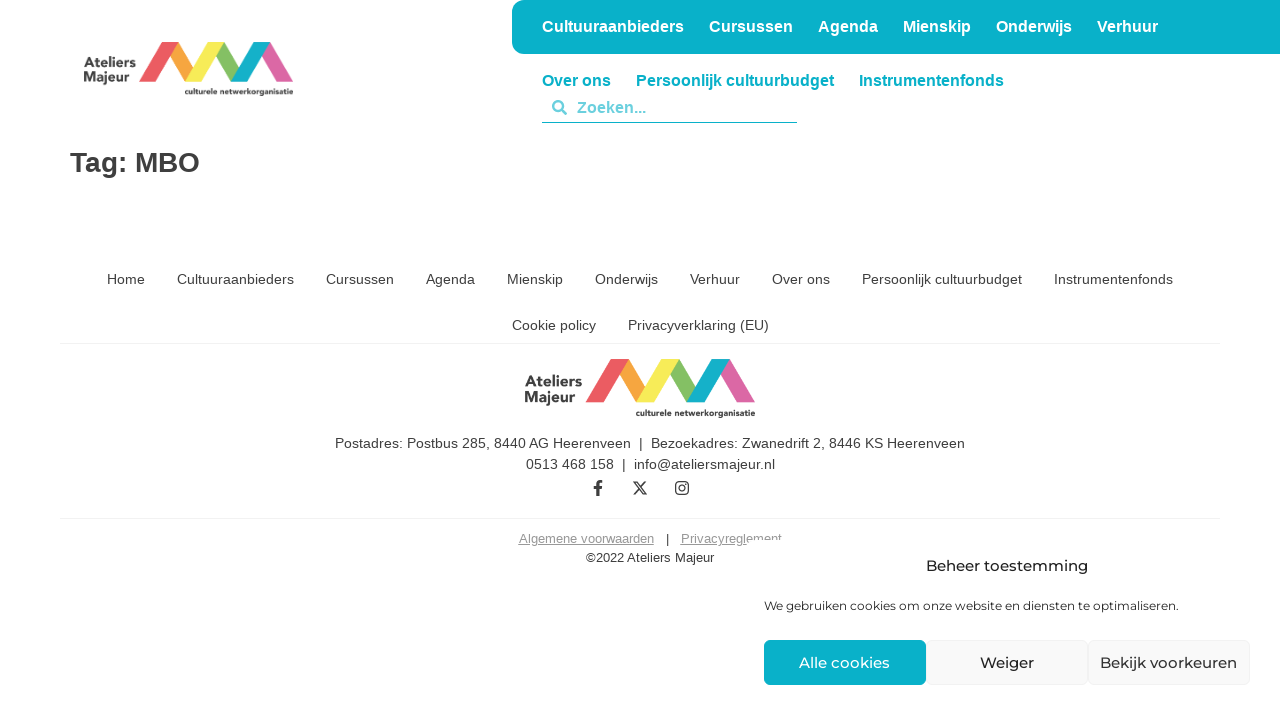

--- FILE ---
content_type: text/html; charset=UTF-8
request_url: https://ateliersmajeur.nl/tag/mbo/
body_size: 20538
content:
<!doctype html>
<html lang="nl-NL">
<head>
	<meta charset="UTF-8">
	<meta name="viewport" content="width=device-width, initial-scale=1">
	<link rel="profile" href="https://gmpg.org/xfn/11">
	<meta name='robots' content='index, follow, max-image-preview:large, max-snippet:-1, max-video-preview:-1' />
<!-- Google tag (gtag.js) toestemmingsmodus dataLayer toegevoegd door Site Kit -->
<script id="google_gtagjs-js-consent-mode-data-layer">
window.dataLayer = window.dataLayer || [];function gtag(){dataLayer.push(arguments);}
gtag('consent', 'default', {"ad_personalization":"denied","ad_storage":"denied","ad_user_data":"denied","analytics_storage":"denied","functionality_storage":"denied","security_storage":"denied","personalization_storage":"denied","region":["AT","BE","BG","CH","CY","CZ","DE","DK","EE","ES","FI","FR","GB","GR","HR","HU","IE","IS","IT","LI","LT","LU","LV","MT","NL","NO","PL","PT","RO","SE","SI","SK"],"wait_for_update":500});
window._googlesitekitConsentCategoryMap = {"statistics":["analytics_storage"],"marketing":["ad_storage","ad_user_data","ad_personalization"],"functional":["functionality_storage","security_storage"],"preferences":["personalization_storage"]};
window._googlesitekitConsents = {"ad_personalization":"denied","ad_storage":"denied","ad_user_data":"denied","analytics_storage":"denied","functionality_storage":"denied","security_storage":"denied","personalization_storage":"denied","region":["AT","BE","BG","CH","CY","CZ","DE","DK","EE","ES","FI","FR","GB","GR","HR","HU","IE","IS","IT","LI","LT","LU","LV","MT","NL","NO","PL","PT","RO","SE","SI","SK"],"wait_for_update":500};
</script>
<!-- Einde Google tag (gtag.js) toestemmingsmodus dataLayer toegevoegd door Site Kit -->

	<!-- This site is optimized with the Yoast SEO plugin v26.7 - https://yoast.com/wordpress/plugins/seo/ -->
	<title>MBO Archieven - Ateliers Majeur</title>
	<link rel="canonical" href="https://ateliersmajeur.nl/tag/mbo/" />
	<meta property="og:locale" content="nl_NL" />
	<meta property="og:type" content="article" />
	<meta property="og:title" content="MBO Archieven - Ateliers Majeur" />
	<meta property="og:url" content="https://ateliersmajeur.nl/tag/mbo/" />
	<meta property="og:site_name" content="Ateliers Majeur" />
	<meta name="twitter:card" content="summary_large_image" />
	<script type="application/ld+json" class="yoast-schema-graph">{"@context":"https://schema.org","@graph":[{"@type":"CollectionPage","@id":"https://ateliersmajeur.nl/tag/mbo/","url":"https://ateliersmajeur.nl/tag/mbo/","name":"MBO Archieven - Ateliers Majeur","isPartOf":{"@id":"https://ateliersmajeur.nl/#website"},"breadcrumb":{"@id":"https://ateliersmajeur.nl/tag/mbo/#breadcrumb"},"inLanguage":"nl-NL"},{"@type":"BreadcrumbList","@id":"https://ateliersmajeur.nl/tag/mbo/#breadcrumb","itemListElement":[{"@type":"ListItem","position":1,"name":"Home","item":"https://ateliersmajeur.nl/"},{"@type":"ListItem","position":2,"name":"MBO"}]},{"@type":"WebSite","@id":"https://ateliersmajeur.nl/#website","url":"https://ateliersmajeur.nl/","name":"Ateliers Majeur","description":"Hét centrum voor de kunsten in de gemeenten Heerenveen en Opsterland","publisher":{"@id":"https://ateliersmajeur.nl/#organization"},"potentialAction":[{"@type":"SearchAction","target":{"@type":"EntryPoint","urlTemplate":"https://ateliersmajeur.nl/?s={search_term_string}"},"query-input":{"@type":"PropertyValueSpecification","valueRequired":true,"valueName":"search_term_string"}}],"inLanguage":"nl-NL"},{"@type":"Organization","@id":"https://ateliersmajeur.nl/#organization","name":"Ateliers Majeur","url":"https://ateliersmajeur.nl/","logo":{"@type":"ImageObject","inLanguage":"nl-NL","@id":"https://ateliersmajeur.nl/#/schema/logo/image/","url":"https://ateliersmajeur.nl/wp-content/uploads/2020/09/AM-logo-03-FINAL-db-03-1536x445-1.png","contentUrl":"https://ateliersmajeur.nl/wp-content/uploads/2020/09/AM-logo-03-FINAL-db-03-1536x445-1.png","width":1536,"height":445,"caption":"Ateliers Majeur"},"image":{"@id":"https://ateliersmajeur.nl/#/schema/logo/image/"}}]}</script>
	<!-- / Yoast SEO plugin. -->


<link rel='dns-prefetch' href='//unpkg.com' />
<link rel='dns-prefetch' href='//www.googletagmanager.com' />
<link rel="alternate" type="application/rss+xml" title="Ateliers Majeur &raquo; feed" href="https://ateliersmajeur.nl/feed/" />
<link rel="alternate" type="application/rss+xml" title="Ateliers Majeur &raquo; reacties feed" href="https://ateliersmajeur.nl/comments/feed/" />
<link rel="alternate" type="application/rss+xml" title="Ateliers Majeur &raquo; MBO tag feed" href="https://ateliersmajeur.nl/tag/mbo/feed/" />
<link data-service="adobe-fonts" data-category="marketing" rel="stylesheet" type="text/css" data-href="https://use.typekit.net/clj8scm.css"><style id='wp-img-auto-sizes-contain-inline-css'>
img:is([sizes=auto i],[sizes^="auto," i]){contain-intrinsic-size:3000px 1500px}
/*# sourceURL=wp-img-auto-sizes-contain-inline-css */
</style>
<link rel='stylesheet' id='dce-animations-css' href='https://ateliersmajeur.nl/wp-content/plugins/dynamic-content-for-elementor/assets/css/animations.css?ver=3.3.24' media='all' />

<style id='wp-emoji-styles-inline-css'>

	img.wp-smiley, img.emoji {
		display: inline !important;
		border: none !important;
		box-shadow: none !important;
		height: 1em !important;
		width: 1em !important;
		margin: 0 0.07em !important;
		vertical-align: -0.1em !important;
		background: none !important;
		padding: 0 !important;
	}
/*# sourceURL=wp-emoji-styles-inline-css */
</style>
<link rel='stylesheet' id='wp-block-library-css' href='https://ateliersmajeur.nl/wp-includes/css/dist/block-library/style.min.css?ver=6c9c825a7bfaa2a625a26efb840bd6d6' media='all' />
<style id='global-styles-inline-css'>
:root{--wp--preset--aspect-ratio--square: 1;--wp--preset--aspect-ratio--4-3: 4/3;--wp--preset--aspect-ratio--3-4: 3/4;--wp--preset--aspect-ratio--3-2: 3/2;--wp--preset--aspect-ratio--2-3: 2/3;--wp--preset--aspect-ratio--16-9: 16/9;--wp--preset--aspect-ratio--9-16: 9/16;--wp--preset--color--black: #000000;--wp--preset--color--cyan-bluish-gray: #abb8c3;--wp--preset--color--white: #ffffff;--wp--preset--color--pale-pink: #f78da7;--wp--preset--color--vivid-red: #cf2e2e;--wp--preset--color--luminous-vivid-orange: #ff6900;--wp--preset--color--luminous-vivid-amber: #fcb900;--wp--preset--color--light-green-cyan: #7bdcb5;--wp--preset--color--vivid-green-cyan: #00d084;--wp--preset--color--pale-cyan-blue: #8ed1fc;--wp--preset--color--vivid-cyan-blue: #0693e3;--wp--preset--color--vivid-purple: #9b51e0;--wp--preset--gradient--vivid-cyan-blue-to-vivid-purple: linear-gradient(135deg,rgb(6,147,227) 0%,rgb(155,81,224) 100%);--wp--preset--gradient--light-green-cyan-to-vivid-green-cyan: linear-gradient(135deg,rgb(122,220,180) 0%,rgb(0,208,130) 100%);--wp--preset--gradient--luminous-vivid-amber-to-luminous-vivid-orange: linear-gradient(135deg,rgb(252,185,0) 0%,rgb(255,105,0) 100%);--wp--preset--gradient--luminous-vivid-orange-to-vivid-red: linear-gradient(135deg,rgb(255,105,0) 0%,rgb(207,46,46) 100%);--wp--preset--gradient--very-light-gray-to-cyan-bluish-gray: linear-gradient(135deg,rgb(238,238,238) 0%,rgb(169,184,195) 100%);--wp--preset--gradient--cool-to-warm-spectrum: linear-gradient(135deg,rgb(74,234,220) 0%,rgb(151,120,209) 20%,rgb(207,42,186) 40%,rgb(238,44,130) 60%,rgb(251,105,98) 80%,rgb(254,248,76) 100%);--wp--preset--gradient--blush-light-purple: linear-gradient(135deg,rgb(255,206,236) 0%,rgb(152,150,240) 100%);--wp--preset--gradient--blush-bordeaux: linear-gradient(135deg,rgb(254,205,165) 0%,rgb(254,45,45) 50%,rgb(107,0,62) 100%);--wp--preset--gradient--luminous-dusk: linear-gradient(135deg,rgb(255,203,112) 0%,rgb(199,81,192) 50%,rgb(65,88,208) 100%);--wp--preset--gradient--pale-ocean: linear-gradient(135deg,rgb(255,245,203) 0%,rgb(182,227,212) 50%,rgb(51,167,181) 100%);--wp--preset--gradient--electric-grass: linear-gradient(135deg,rgb(202,248,128) 0%,rgb(113,206,126) 100%);--wp--preset--gradient--midnight: linear-gradient(135deg,rgb(2,3,129) 0%,rgb(40,116,252) 100%);--wp--preset--font-size--small: 13px;--wp--preset--font-size--medium: 20px;--wp--preset--font-size--large: 36px;--wp--preset--font-size--x-large: 42px;--wp--preset--spacing--20: 0.44rem;--wp--preset--spacing--30: 0.67rem;--wp--preset--spacing--40: 1rem;--wp--preset--spacing--50: 1.5rem;--wp--preset--spacing--60: 2.25rem;--wp--preset--spacing--70: 3.38rem;--wp--preset--spacing--80: 5.06rem;--wp--preset--shadow--natural: 6px 6px 9px rgba(0, 0, 0, 0.2);--wp--preset--shadow--deep: 12px 12px 50px rgba(0, 0, 0, 0.4);--wp--preset--shadow--sharp: 6px 6px 0px rgba(0, 0, 0, 0.2);--wp--preset--shadow--outlined: 6px 6px 0px -3px rgb(255, 255, 255), 6px 6px rgb(0, 0, 0);--wp--preset--shadow--crisp: 6px 6px 0px rgb(0, 0, 0);}:root { --wp--style--global--content-size: 800px;--wp--style--global--wide-size: 1200px; }:where(body) { margin: 0; }.wp-site-blocks > .alignleft { float: left; margin-right: 2em; }.wp-site-blocks > .alignright { float: right; margin-left: 2em; }.wp-site-blocks > .aligncenter { justify-content: center; margin-left: auto; margin-right: auto; }:where(.wp-site-blocks) > * { margin-block-start: 24px; margin-block-end: 0; }:where(.wp-site-blocks) > :first-child { margin-block-start: 0; }:where(.wp-site-blocks) > :last-child { margin-block-end: 0; }:root { --wp--style--block-gap: 24px; }:root :where(.is-layout-flow) > :first-child{margin-block-start: 0;}:root :where(.is-layout-flow) > :last-child{margin-block-end: 0;}:root :where(.is-layout-flow) > *{margin-block-start: 24px;margin-block-end: 0;}:root :where(.is-layout-constrained) > :first-child{margin-block-start: 0;}:root :where(.is-layout-constrained) > :last-child{margin-block-end: 0;}:root :where(.is-layout-constrained) > *{margin-block-start: 24px;margin-block-end: 0;}:root :where(.is-layout-flex){gap: 24px;}:root :where(.is-layout-grid){gap: 24px;}.is-layout-flow > .alignleft{float: left;margin-inline-start: 0;margin-inline-end: 2em;}.is-layout-flow > .alignright{float: right;margin-inline-start: 2em;margin-inline-end: 0;}.is-layout-flow > .aligncenter{margin-left: auto !important;margin-right: auto !important;}.is-layout-constrained > .alignleft{float: left;margin-inline-start: 0;margin-inline-end: 2em;}.is-layout-constrained > .alignright{float: right;margin-inline-start: 2em;margin-inline-end: 0;}.is-layout-constrained > .aligncenter{margin-left: auto !important;margin-right: auto !important;}.is-layout-constrained > :where(:not(.alignleft):not(.alignright):not(.alignfull)){max-width: var(--wp--style--global--content-size);margin-left: auto !important;margin-right: auto !important;}.is-layout-constrained > .alignwide{max-width: var(--wp--style--global--wide-size);}body .is-layout-flex{display: flex;}.is-layout-flex{flex-wrap: wrap;align-items: center;}.is-layout-flex > :is(*, div){margin: 0;}body .is-layout-grid{display: grid;}.is-layout-grid > :is(*, div){margin: 0;}body{padding-top: 0px;padding-right: 0px;padding-bottom: 0px;padding-left: 0px;}a:where(:not(.wp-element-button)){text-decoration: underline;}:root :where(.wp-element-button, .wp-block-button__link){background-color: #32373c;border-width: 0;color: #fff;font-family: inherit;font-size: inherit;font-style: inherit;font-weight: inherit;letter-spacing: inherit;line-height: inherit;padding-top: calc(0.667em + 2px);padding-right: calc(1.333em + 2px);padding-bottom: calc(0.667em + 2px);padding-left: calc(1.333em + 2px);text-decoration: none;text-transform: inherit;}.has-black-color{color: var(--wp--preset--color--black) !important;}.has-cyan-bluish-gray-color{color: var(--wp--preset--color--cyan-bluish-gray) !important;}.has-white-color{color: var(--wp--preset--color--white) !important;}.has-pale-pink-color{color: var(--wp--preset--color--pale-pink) !important;}.has-vivid-red-color{color: var(--wp--preset--color--vivid-red) !important;}.has-luminous-vivid-orange-color{color: var(--wp--preset--color--luminous-vivid-orange) !important;}.has-luminous-vivid-amber-color{color: var(--wp--preset--color--luminous-vivid-amber) !important;}.has-light-green-cyan-color{color: var(--wp--preset--color--light-green-cyan) !important;}.has-vivid-green-cyan-color{color: var(--wp--preset--color--vivid-green-cyan) !important;}.has-pale-cyan-blue-color{color: var(--wp--preset--color--pale-cyan-blue) !important;}.has-vivid-cyan-blue-color{color: var(--wp--preset--color--vivid-cyan-blue) !important;}.has-vivid-purple-color{color: var(--wp--preset--color--vivid-purple) !important;}.has-black-background-color{background-color: var(--wp--preset--color--black) !important;}.has-cyan-bluish-gray-background-color{background-color: var(--wp--preset--color--cyan-bluish-gray) !important;}.has-white-background-color{background-color: var(--wp--preset--color--white) !important;}.has-pale-pink-background-color{background-color: var(--wp--preset--color--pale-pink) !important;}.has-vivid-red-background-color{background-color: var(--wp--preset--color--vivid-red) !important;}.has-luminous-vivid-orange-background-color{background-color: var(--wp--preset--color--luminous-vivid-orange) !important;}.has-luminous-vivid-amber-background-color{background-color: var(--wp--preset--color--luminous-vivid-amber) !important;}.has-light-green-cyan-background-color{background-color: var(--wp--preset--color--light-green-cyan) !important;}.has-vivid-green-cyan-background-color{background-color: var(--wp--preset--color--vivid-green-cyan) !important;}.has-pale-cyan-blue-background-color{background-color: var(--wp--preset--color--pale-cyan-blue) !important;}.has-vivid-cyan-blue-background-color{background-color: var(--wp--preset--color--vivid-cyan-blue) !important;}.has-vivid-purple-background-color{background-color: var(--wp--preset--color--vivid-purple) !important;}.has-black-border-color{border-color: var(--wp--preset--color--black) !important;}.has-cyan-bluish-gray-border-color{border-color: var(--wp--preset--color--cyan-bluish-gray) !important;}.has-white-border-color{border-color: var(--wp--preset--color--white) !important;}.has-pale-pink-border-color{border-color: var(--wp--preset--color--pale-pink) !important;}.has-vivid-red-border-color{border-color: var(--wp--preset--color--vivid-red) !important;}.has-luminous-vivid-orange-border-color{border-color: var(--wp--preset--color--luminous-vivid-orange) !important;}.has-luminous-vivid-amber-border-color{border-color: var(--wp--preset--color--luminous-vivid-amber) !important;}.has-light-green-cyan-border-color{border-color: var(--wp--preset--color--light-green-cyan) !important;}.has-vivid-green-cyan-border-color{border-color: var(--wp--preset--color--vivid-green-cyan) !important;}.has-pale-cyan-blue-border-color{border-color: var(--wp--preset--color--pale-cyan-blue) !important;}.has-vivid-cyan-blue-border-color{border-color: var(--wp--preset--color--vivid-cyan-blue) !important;}.has-vivid-purple-border-color{border-color: var(--wp--preset--color--vivid-purple) !important;}.has-vivid-cyan-blue-to-vivid-purple-gradient-background{background: var(--wp--preset--gradient--vivid-cyan-blue-to-vivid-purple) !important;}.has-light-green-cyan-to-vivid-green-cyan-gradient-background{background: var(--wp--preset--gradient--light-green-cyan-to-vivid-green-cyan) !important;}.has-luminous-vivid-amber-to-luminous-vivid-orange-gradient-background{background: var(--wp--preset--gradient--luminous-vivid-amber-to-luminous-vivid-orange) !important;}.has-luminous-vivid-orange-to-vivid-red-gradient-background{background: var(--wp--preset--gradient--luminous-vivid-orange-to-vivid-red) !important;}.has-very-light-gray-to-cyan-bluish-gray-gradient-background{background: var(--wp--preset--gradient--very-light-gray-to-cyan-bluish-gray) !important;}.has-cool-to-warm-spectrum-gradient-background{background: var(--wp--preset--gradient--cool-to-warm-spectrum) !important;}.has-blush-light-purple-gradient-background{background: var(--wp--preset--gradient--blush-light-purple) !important;}.has-blush-bordeaux-gradient-background{background: var(--wp--preset--gradient--blush-bordeaux) !important;}.has-luminous-dusk-gradient-background{background: var(--wp--preset--gradient--luminous-dusk) !important;}.has-pale-ocean-gradient-background{background: var(--wp--preset--gradient--pale-ocean) !important;}.has-electric-grass-gradient-background{background: var(--wp--preset--gradient--electric-grass) !important;}.has-midnight-gradient-background{background: var(--wp--preset--gradient--midnight) !important;}.has-small-font-size{font-size: var(--wp--preset--font-size--small) !important;}.has-medium-font-size{font-size: var(--wp--preset--font-size--medium) !important;}.has-large-font-size{font-size: var(--wp--preset--font-size--large) !important;}.has-x-large-font-size{font-size: var(--wp--preset--font-size--x-large) !important;}
:root :where(.wp-block-pullquote){font-size: 1.5em;line-height: 1.6;}
/*# sourceURL=global-styles-inline-css */
</style>
<link rel='stylesheet' id='ae-pro-css-css' href='https://ateliersmajeur.nl/wp-content/plugins/anywhere-elementor-pro/includes/assets/css/ae-pro.min.css?ver=2.29.3' media='all' />
<link rel='stylesheet' id='cmplz-general-css' href='https://ateliersmajeur.nl/wp-content/plugins/complianz-gdpr-premium/assets/css/cookieblocker.min.css?ver=1762426775' media='all' />
<link rel='stylesheet' id='hello-elementor-css' href='https://ateliersmajeur.nl/wp-content/themes/hello-elementor/assets/css/reset.css?ver=3.4.5' media='all' />
<link rel='stylesheet' id='hello-elementor-child-css' href='https://ateliersmajeur.nl/wp-content/themes/hello-elementor-child/style.css?ver=1.0.0' media='all' />
<link rel='stylesheet' id='hello-elementor-theme-style-css' href='https://ateliersmajeur.nl/wp-content/themes/hello-elementor/assets/css/theme.css?ver=3.4.5' media='all' />
<link rel='stylesheet' id='hello-elementor-header-footer-css' href='https://ateliersmajeur.nl/wp-content/themes/hello-elementor/assets/css/header-footer.css?ver=3.4.5' media='all' />
<link rel='stylesheet' id='elementor-frontend-css' href='https://ateliersmajeur.nl/wp-content/plugins/elementor/assets/css/frontend.min.css?ver=3.34.1' media='all' />
<link rel='stylesheet' id='widget-image-css' href='https://ateliersmajeur.nl/wp-content/plugins/elementor/assets/css/widget-image.min.css?ver=3.34.1' media='all' />
<link rel='stylesheet' id='e-animation-shrink-css' href='https://ateliersmajeur.nl/wp-content/plugins/elementor/assets/lib/animations/styles/e-animation-shrink.min.css?ver=3.34.1' media='all' />
<link rel='stylesheet' id='widget-search-form-css' href='https://ateliersmajeur.nl/wp-content/plugins/elementor-pro/assets/css/widget-search-form.min.css?ver=3.34.0' media='all' />
<link rel='stylesheet' id='widget-heading-css' href='https://ateliersmajeur.nl/wp-content/plugins/elementor/assets/css/widget-heading.min.css?ver=3.34.1' media='all' />
<link rel='stylesheet' id='e-sticky-css' href='https://ateliersmajeur.nl/wp-content/plugins/elementor-pro/assets/css/modules/sticky.min.css?ver=3.34.0' media='all' />
<link rel='stylesheet' id='widget-form-css' href='https://ateliersmajeur.nl/wp-content/plugins/elementor-pro/assets/css/widget-form.min.css?ver=3.34.0' media='all' />
<link rel='stylesheet' id='widget-divider-css' href='https://ateliersmajeur.nl/wp-content/plugins/elementor/assets/css/widget-divider.min.css?ver=3.34.1' media='all' />
<link rel='stylesheet' id='widget-nav-menu-css' href='https://ateliersmajeur.nl/wp-content/plugins/elementor-pro/assets/css/widget-nav-menu.min.css?ver=3.34.0' media='all' />
<link rel='stylesheet' id='widget-social-icons-css' href='https://ateliersmajeur.nl/wp-content/plugins/elementor/assets/css/widget-social-icons.min.css?ver=3.34.1' media='all' />
<link rel='stylesheet' id='e-apple-webkit-css' href='https://ateliersmajeur.nl/wp-content/plugins/elementor/assets/css/conditionals/apple-webkit.min.css?ver=3.34.1' media='all' />
<link rel='stylesheet' id='e-animation-zoomIn-css' href='https://ateliersmajeur.nl/wp-content/plugins/elementor/assets/lib/animations/styles/zoomIn.min.css?ver=3.34.1' media='all' />
<link rel='stylesheet' id='e-popup-css' href='https://ateliersmajeur.nl/wp-content/plugins/elementor-pro/assets/css/conditionals/popup.min.css?ver=3.34.0' media='all' />
<link rel='stylesheet' id='elementor-post-6745-css' href='https://ateliersmajeur.nl/wp-content/uploads/elementor/css/post-6745.css?ver=1768568789' media='all' />
<link rel='stylesheet' id='dashicons-css' href='https://ateliersmajeur.nl/wp-includes/css/dashicons.min.css?ver=6c9c825a7bfaa2a625a26efb840bd6d6' media='all' />
<link rel='stylesheet' id='font-awesome-5-all-css' href='https://ateliersmajeur.nl/wp-content/plugins/elementor/assets/lib/font-awesome/css/all.min.css?ver=3.34.1' media='all' />
<link rel='stylesheet' id='font-awesome-4-shim-css' href='https://ateliersmajeur.nl/wp-content/plugins/elementor/assets/lib/font-awesome/css/v4-shims.min.css?ver=3.34.1' media='all' />
<link rel='stylesheet' id='namogo-icons-css' href='https://ateliersmajeur.nl/wp-content/plugins/elementor-extras/assets/lib/nicons/css/nicons.css?ver=2.2.52' media='all' />
<link rel='stylesheet' id='elementor-extras-frontend-css' href='https://ateliersmajeur.nl/wp-content/plugins/elementor-extras/assets/css/frontend.min.css?ver=2.2.52' media='all' />
<link rel='stylesheet' id='elementor-post-10349-css' href='https://ateliersmajeur.nl/wp-content/uploads/elementor/css/post-10349.css?ver=1768568789' media='all' />
<link rel='stylesheet' id='elementor-post-10245-css' href='https://ateliersmajeur.nl/wp-content/uploads/elementor/css/post-10245.css?ver=1768568789' media='all' />
<link rel='stylesheet' id='elementor-post-14757-css' href='https://ateliersmajeur.nl/wp-content/uploads/elementor/css/post-14757.css?ver=1768568790' media='all' />
<link rel='stylesheet' id='elementor-post-9288-css' href='https://ateliersmajeur.nl/wp-content/uploads/elementor/css/post-9288.css?ver=1768568790' media='all' />
<link rel='stylesheet' id='vegas-css-css' href='https://ateliersmajeur.nl/wp-content/plugins/anywhere-elementor-pro/includes/assets/lib/vegas/vegas.min.css?ver=2.4.0' media='all' />
<link rel='stylesheet' id='elementor-gf-local-montserrat-css' href='https://ateliersmajeur.nl/wp-content/uploads/elementor/google-fonts/css/montserrat.css?ver=1742309018' media='all' />
<link rel='stylesheet' id='elementor-gf-local-roboto-css' href='https://ateliersmajeur.nl/wp-content/uploads/elementor/google-fonts/css/roboto.css?ver=1742309035' media='all' />
<script src="https://ateliersmajeur.nl/wp-includes/js/jquery/jquery.min.js?ver=3.7.1" id="jquery-core-js"></script>
<script src="https://ateliersmajeur.nl/wp-includes/js/jquery/jquery-migrate.min.js?ver=3.4.1" id="jquery-migrate-js"></script>
<script type="text/plain" data-service="acf-custom-maps" data-category="marketing" data-cmplz-src="https://maps.googleapis.com/maps/api/js?loading=async&amp;libraries=marker&amp;key=AIzaSyBHc_ZgkyD4Tghx5wyTQipB_6vO0DnWyXY&amp;ver=1" id="ae-gmap-js"></script>
<script src="https://unpkg.com/@googlemaps/markerclusterer/dist/index.min.js?ver=1" id="ae-gmap-cluster-js"></script>
<script src="https://ateliersmajeur.nl/wp-content/plugins/elementor/assets/lib/font-awesome/js/v4-shims.min.js?ver=3.34.1" id="font-awesome-4-shim-js"></script>

<!-- Google tag (gtag.js) snippet toegevoegd door Site Kit -->
<!-- Google Analytics snippet toegevoegd door Site Kit -->
<script src="https://www.googletagmanager.com/gtag/js?id=GT-W6X7S9V7" id="google_gtagjs-js" async></script>
<script id="google_gtagjs-js-after">
window.dataLayer = window.dataLayer || [];function gtag(){dataLayer.push(arguments);}
gtag("set","linker",{"domains":["ateliersmajeur.nl"]});
gtag("js", new Date());
gtag("set", "developer_id.dZTNiMT", true);
gtag("config", "GT-W6X7S9V7");
//# sourceURL=google_gtagjs-js-after
</script>
<link rel="https://api.w.org/" href="https://ateliersmajeur.nl/wp-json/" /><link rel="alternate" title="JSON" type="application/json" href="https://ateliersmajeur.nl/wp-json/wp/v2/tags/22" /><link rel="EditURI" type="application/rsd+xml" title="RSD" href="https://ateliersmajeur.nl/xmlrpc.php?rsd" />

<meta name="generator" content="Site Kit by Google 1.170.0" />			<style>.cmplz-hidden {
					display: none !important;
				}</style><meta name="generator" content="Elementor 3.34.1; features: e_font_icon_svg; settings: css_print_method-external, google_font-enabled, font_display-auto">
			<style>
				.e-con.e-parent:nth-of-type(n+4):not(.e-lazyloaded):not(.e-no-lazyload),
				.e-con.e-parent:nth-of-type(n+4):not(.e-lazyloaded):not(.e-no-lazyload) * {
					background-image: none !important;
				}
				@media screen and (max-height: 1024px) {
					.e-con.e-parent:nth-of-type(n+3):not(.e-lazyloaded):not(.e-no-lazyload),
					.e-con.e-parent:nth-of-type(n+3):not(.e-lazyloaded):not(.e-no-lazyload) * {
						background-image: none !important;
					}
				}
				@media screen and (max-height: 640px) {
					.e-con.e-parent:nth-of-type(n+2):not(.e-lazyloaded):not(.e-no-lazyload),
					.e-con.e-parent:nth-of-type(n+2):not(.e-lazyloaded):not(.e-no-lazyload) * {
						background-image: none !important;
					}
				}
			</style>
			
<!-- Google Tag Manager snippet toegevoegd door Site Kit -->
<script>
			( function( w, d, s, l, i ) {
				w[l] = w[l] || [];
				w[l].push( {'gtm.start': new Date().getTime(), event: 'gtm.js'} );
				var f = d.getElementsByTagName( s )[0],
					j = d.createElement( s ), dl = l != 'dataLayer' ? '&l=' + l : '';
				j.async = true;
				j.src = 'https://www.googletagmanager.com/gtm.js?id=' + i + dl;
				f.parentNode.insertBefore( j, f );
			} )( window, document, 'script', 'dataLayer', 'GTM-WDHRMBNM' );
			
</script>

<!-- Einde Google Tag Manager snippet toegevoegd door Site Kit -->
<link rel="icon" href="https://img.ateliersmajeur.nl/F7OVF9C7L8XZRk3EeWFFff5Ev6DqsJjt4FCjtWzzBnQ/rs:fill:32:32:0/q:100/f:png/czM6Ly9pbWFnZXMtYXRlbGllcnNtYWpldXIvd3AtY29udGVudC91cGxvYWRzLzIwMjAvMDIvZmF2aS1BTS0xNTB4MTUwLnBuZw" sizes="32x32" />
<link rel="icon" href="https://img.ateliersmajeur.nl/EgPQPtx05fSWSUxnmq_EjreMXU1eXXxOdf6xVONsIBs/rs:fill:192:192:0/q:100/f:png/czM6Ly9pbWFnZXMtYXRlbGllcnNtYWpldXIvd3AtY29udGVudC91cGxvYWRzLzIwMjAvMDIvZmF2aS1BTS0zMDB4MzAwLnBuZw" sizes="192x192" />
<link rel="apple-touch-icon" href="https://img.ateliersmajeur.nl/fX27k1qnmvAveAAcvQNcF3jXZ-ayYvFoO-46nn9pa34/rs:fill:180:180:0/q:100/f:png/czM6Ly9pbWFnZXMtYXRlbGllcnNtYWpldXIvd3AtY29udGVudC91cGxvYWRzLzIwMjAvMDIvZmF2aS1BTS0zMDB4MzAwLnBuZw" />
<meta name="msapplication-TileImage" content="https://img.ateliersmajeur.nl/NR8bE3uEV9WlLQnDNGjjkUMGZ61lz5F88DQOF6t3B8E/rs:fill:270:270:0/q:100/f:png/czM6Ly9pbWFnZXMtYXRlbGllcnNtYWpldXIvd3AtY29udGVudC91cGxvYWRzLzIwMjAvMDIvZmF2aS1BTS0zMDB4MzAwLnBuZw" />
</head>
<body data-cmplz=1 class="archive tag tag-mbo tag-22 wp-custom-logo wp-embed-responsive wp-theme-hello-elementor wp-child-theme-hello-elementor-child hello-elementor-default elementor-default elementor-kit-6745">

		<!-- Google Tag Manager (noscript) snippet toegevoegd door Site Kit -->
		<noscript>
			<iframe src="https://www.googletagmanager.com/ns.html?id=GTM-WDHRMBNM" height="0" width="0" style="display:none;visibility:hidden"></iframe>
		</noscript>
		<!-- Einde Google Tag Manager (noscript) snippet toegevoegd door Site Kit -->
		
<a class="skip-link screen-reader-text" href="#content">Ga naar de inhoud</a>

		<header data-elementor-type="header" data-elementor-id="10349" class="elementor elementor-10349 elementor-location-header" data-elementor-post-type="elementor_library">
					<section data-dce-background-color="#FFFFFF" class="has_ae_slider elementor-section elementor-top-section elementor-element elementor-element-197a687 elementor-section-full_width elementor-hidden-mobile header elementor-section-height-default elementor-section-height-default ae-bg-gallery-type-default" data-id="197a687" data-element_type="section" id="header" data-settings="{&quot;background_background&quot;:&quot;classic&quot;,&quot;sticky&quot;:&quot;top&quot;,&quot;sticky_on&quot;:[&quot;desktop&quot;,&quot;tablet&quot;,&quot;mobile&quot;],&quot;sticky_offset&quot;:0,&quot;sticky_effects_offset&quot;:0,&quot;sticky_anchor_link_offset&quot;:0}" data-no-lazy="">
						<div class="elementor-container elementor-column-gap-default">
					<div class="has_ae_slider elementor-column elementor-col-50 elementor-top-column elementor-element elementor-element-f6f0f8e header ae-bg-gallery-type-default" data-id="f6f0f8e" data-element_type="column">
			<div class="elementor-widget-wrap elementor-element-populated">
						<div class="elementor-element elementor-element-56c9077 elementor-widget elementor-widget-theme-site-logo elementor-widget-image" data-id="56c9077" data-element_type="widget" data-no-lazy="1" data-widget_type="theme-site-logo.default">
				<div class="elementor-widget-container">
											<a href="https://ateliersmajeur.nl">
			<img fetchpriority="high" width="1885" height="484" src="https://img.ateliersmajeur.nl/-DLHyMs0qjaR5slTg2l3uBbCxtcMjDk2XhKemG3csJg/rs:fill:1885:484:0/q:100/f:png/czM6Ly9pbWFnZXMtYXRlbGllcnNtYWpldXIvd3AtY29udGVudC91cGxvYWRzLzIwMjAvMDIvQU0tbG9nby0yMDIyLVBORy5wbmc" class="attachment-full size-full wp-image-10224" alt="" />				</a>
											</div>
				</div>
					</div>
		</div>
				<div class="has_ae_slider elementor-column elementor-col-50 elementor-top-column elementor-element elementor-element-171a8d6 ae-bg-gallery-type-default" data-id="171a8d6" data-element_type="column">
			<div class="elementor-widget-wrap elementor-element-populated">
						<section class="has_ae_slider elementor-section elementor-inner-section elementor-element elementor-element-82c6c58 elementor-section-boxed elementor-section-height-default elementor-section-height-default ae-bg-gallery-type-default" data-id="82c6c58" data-element_type="section" data-settings="{&quot;background_background&quot;:&quot;classic&quot;}">
						<div class="elementor-container elementor-column-gap-default">
					<div class="has_ae_slider elementor-column elementor-col-100 elementor-inner-column elementor-element elementor-element-c3cd1ea header ae-bg-gallery-type-default" data-id="c3cd1ea" data-element_type="column">
			<div class="elementor-widget-wrap elementor-element-populated">
						<div class="elementor-element elementor-element-1416495 elementor-widget__width-auto elementor-widget elementor-widget-button" data-id="1416495" data-element_type="widget" data-widget_type="button.default">
				<div class="elementor-widget-container">
									<div class="elementor-button-wrapper">
					<a class="elementor-button elementor-button-link elementor-size-sm elementor-animation-shrink" href="https://ateliersmajeur.nl/cultuuraanbieders/">
						<span class="elementor-button-content-wrapper">
									<span class="elementor-button-text">Cultuuraanbieders</span>
					</span>
					</a>
				</div>
								</div>
				</div>
				<div class="elementor-element elementor-element-727e684 elementor-widget__width-auto elementor-widget elementor-widget-button" data-id="727e684" data-element_type="widget" data-widget_type="button.default">
				<div class="elementor-widget-container">
									<div class="elementor-button-wrapper">
					<a class="elementor-button elementor-button-link elementor-size-sm elementor-animation-shrink" href="https://ateliersmajeur.nl/cursussen/">
						<span class="elementor-button-content-wrapper">
									<span class="elementor-button-text">Cursussen</span>
					</span>
					</a>
				</div>
								</div>
				</div>
				<div class="elementor-element elementor-element-46d6a30 elementor-widget__width-auto elementor-widget elementor-widget-button" data-id="46d6a30" data-element_type="widget" data-widget_type="button.default">
				<div class="elementor-widget-container">
									<div class="elementor-button-wrapper">
					<a class="elementor-button elementor-button-link elementor-size-sm elementor-animation-shrink" href="https://ateliersmajeur.nl/agenda/">
						<span class="elementor-button-content-wrapper">
									<span class="elementor-button-text">Agenda</span>
					</span>
					</a>
				</div>
								</div>
				</div>
				<div class="elementor-element elementor-element-4ba654c elementor-widget__width-auto elementor-widget elementor-widget-button" data-id="4ba654c" data-element_type="widget" data-widget_type="button.default">
				<div class="elementor-widget-container">
									<div class="elementor-button-wrapper">
					<a class="elementor-button elementor-button-link elementor-size-sm elementor-animation-shrink" href="https://ateliersmajeur.nl/mienskip/">
						<span class="elementor-button-content-wrapper">
									<span class="elementor-button-text">Mienskip</span>
					</span>
					</a>
				</div>
								</div>
				</div>
				<div class="elementor-element elementor-element-d1832f8 elementor-widget__width-auto elementor-widget elementor-widget-button" data-id="d1832f8" data-element_type="widget" data-widget_type="button.default">
				<div class="elementor-widget-container">
									<div class="elementor-button-wrapper">
					<a class="elementor-button elementor-button-link elementor-size-sm elementor-animation-shrink" href="https://ateliersmajeur.nl/onderwijs/">
						<span class="elementor-button-content-wrapper">
									<span class="elementor-button-text">Onderwijs</span>
					</span>
					</a>
				</div>
								</div>
				</div>
				<div class="elementor-element elementor-element-7f8ace0 elementor-widget__width-auto elementor-widget elementor-widget-button" data-id="7f8ace0" data-element_type="widget" data-widget_type="button.default">
				<div class="elementor-widget-container">
									<div class="elementor-button-wrapper">
					<a class="elementor-button elementor-button-link elementor-size-sm elementor-animation-shrink" href="https://ateliersmajeur.nl/verhuur/">
						<span class="elementor-button-content-wrapper">
									<span class="elementor-button-text">Verhuur</span>
					</span>
					</a>
				</div>
								</div>
				</div>
					</div>
		</div>
					</div>
		</section>
				<section class="has_ae_slider elementor-section elementor-inner-section elementor-element elementor-element-9d1413d elementor-section-boxed elementor-section-height-default elementor-section-height-default ae-bg-gallery-type-default" data-id="9d1413d" data-element_type="section" data-settings="{&quot;background_background&quot;:&quot;classic&quot;}">
						<div class="elementor-container elementor-column-gap-default">
					<div class="has_ae_slider elementor-column elementor-col-100 elementor-inner-column elementor-element elementor-element-f0cc1d8 ae-bg-gallery-type-default" data-id="f0cc1d8" data-element_type="column" data-no-lazy="1">
			<div class="elementor-widget-wrap elementor-element-populated">
						<div class="elementor-element elementor-element-78fe1df elementor-widget__width-auto elementor-widget elementor-widget-button" data-id="78fe1df" data-element_type="widget" data-widget_type="button.default">
				<div class="elementor-widget-container">
									<div class="elementor-button-wrapper">
					<a class="elementor-button elementor-button-link elementor-size-sm elementor-animation-shrink" href="https://ateliersmajeur.nl/over-ons/">
						<span class="elementor-button-content-wrapper">
									<span class="elementor-button-text">Over ons</span>
					</span>
					</a>
				</div>
								</div>
				</div>
				<div class="elementor-element elementor-element-ff7c241 elementor-widget__width-auto elementor-widget elementor-widget-button" data-id="ff7c241" data-element_type="widget" data-widget_type="button.default">
				<div class="elementor-widget-container">
									<div class="elementor-button-wrapper">
					<a class="elementor-button elementor-button-link elementor-size-sm elementor-animation-shrink" href="https://ateliersmajeur.nl/persoonlijk-cultuurbudget/">
						<span class="elementor-button-content-wrapper">
									<span class="elementor-button-text">Persoonlijk cultuurbudget</span>
					</span>
					</a>
				</div>
								</div>
				</div>
				<div class="elementor-element elementor-element-ce0ad4d elementor-widget__width-auto elementor-widget elementor-widget-button" data-id="ce0ad4d" data-element_type="widget" data-widget_type="button.default">
				<div class="elementor-widget-container">
									<div class="elementor-button-wrapper">
					<a class="elementor-button elementor-button-link elementor-size-sm elementor-animation-shrink" href="https://ateliersmajeur.nl/over_ons/culturen-via-am-nu-inclusief-instrument/">
						<span class="elementor-button-content-wrapper">
									<span class="elementor-button-text">Instrumentenfonds</span>
					</span>
					</a>
				</div>
								</div>
				</div>
				<div class="elementor-element elementor-element-7d94606 elementor-search-form--skin-minimal elementor-widget__width-auto elementor-hidden-tablet elementor-hidden-mobile elementor-widget elementor-widget-search-form" data-id="7d94606" data-element_type="widget" data-settings="{&quot;skin&quot;:&quot;minimal&quot;}" data-widget_type="search-form.default">
				<div class="elementor-widget-container">
							<search role="search">
			<form class="elementor-search-form" action="https://ateliersmajeur.nl" method="get">
												<div class="elementor-search-form__container">
					<label class="elementor-screen-only" for="elementor-search-form-7d94606">Zoeken</label>

											<div class="elementor-search-form__icon">
							<div class="e-font-icon-svg-container"><svg aria-hidden="true" class="e-font-icon-svg e-fas-search" viewBox="0 0 512 512" xmlns="http://www.w3.org/2000/svg"><path d="M505 442.7L405.3 343c-4.5-4.5-10.6-7-17-7H372c27.6-35.3 44-79.7 44-128C416 93.1 322.9 0 208 0S0 93.1 0 208s93.1 208 208 208c48.3 0 92.7-16.4 128-44v16.3c0 6.4 2.5 12.5 7 17l99.7 99.7c9.4 9.4 24.6 9.4 33.9 0l28.3-28.3c9.4-9.4 9.4-24.6.1-34zM208 336c-70.7 0-128-57.2-128-128 0-70.7 57.2-128 128-128 70.7 0 128 57.2 128 128 0 70.7-57.2 128-128 128z"></path></svg></div>							<span class="elementor-screen-only">Zoeken</span>
						</div>
					
					<input id="elementor-search-form-7d94606" placeholder="Zoeken..." class="elementor-search-form__input" type="search" name="s" value="">
					
					
									</div>
			</form>
		</search>
						</div>
				</div>
				<div class="elementor-element elementor-element-52515ef elementor-widget__width-auto elementor-widget elementor-widget-heading" data-id="52515ef" data-element_type="widget" data-widget_type="heading.default">
				<div class="elementor-widget-container">
					<h2 class="elementor-heading-title elementor-size-default"><a href="https://ateliersmajeur.nl/onderwijs/">Onderwijs</a></h2>				</div>
				</div>
				<div class="elementor-element elementor-element-ebc4c43 elementor-widget__width-auto elementor-widget elementor-widget-heading" data-id="ebc4c43" data-element_type="widget" data-widget_type="heading.default">
				<div class="elementor-widget-container">
					<h2 class="elementor-heading-title elementor-size-default"><a href="https://ateliersmajeur.nl/verhuur/">Verhuur</a></h2>				</div>
				</div>
					</div>
		</div>
					</div>
		</section>
					</div>
		</div>
					</div>
		</section>
				<section data-dce-background-color="#FFFFFF" class="has_ae_slider elementor-section elementor-top-section elementor-element elementor-element-971ac2f elementor-section-full_width elementor-hidden-desktop elementor-hidden-tablet header_mobile elementor-section-height-default elementor-section-height-default ae-bg-gallery-type-default" data-id="971ac2f" data-element_type="section" id="header_mobile" data-settings="{&quot;background_background&quot;:&quot;classic&quot;,&quot;sticky&quot;:&quot;top&quot;,&quot;sticky_on&quot;:[&quot;desktop&quot;,&quot;tablet&quot;,&quot;mobile&quot;],&quot;sticky_offset&quot;:0,&quot;sticky_effects_offset&quot;:0,&quot;sticky_anchor_link_offset&quot;:0}" data-no-lazy="">
						<div class="elementor-container elementor-column-gap-default">
					<div class="has_ae_slider elementor-column elementor-col-50 elementor-top-column elementor-element elementor-element-7c5846e ae-bg-gallery-type-default" data-id="7c5846e" data-element_type="column">
			<div class="elementor-widget-wrap elementor-element-populated">
						<div class="elementor-element elementor-element-e60087e elementor-view-default elementor-widget elementor-widget-icon" data-id="e60087e" data-element_type="widget" data-widget_type="icon.default">
				<div class="elementor-widget-container">
							<div class="elementor-icon-wrapper">
			<a class="elementor-icon" href="#elementor-action%3Aaction%3Dpopup%3Aopen%26settings%3DeyJpZCI6IjEyMjY0IiwidG9nZ2xlIjpmYWxzZX0%3D">
			<svg aria-hidden="true" class="e-font-icon-svg e-fas-bars" viewBox="0 0 448 512" xmlns="http://www.w3.org/2000/svg"><path d="M16 132h416c8.837 0 16-7.163 16-16V76c0-8.837-7.163-16-16-16H16C7.163 60 0 67.163 0 76v40c0 8.837 7.163 16 16 16zm0 160h416c8.837 0 16-7.163 16-16v-40c0-8.837-7.163-16-16-16H16c-8.837 0-16 7.163-16 16v40c0 8.837 7.163 16 16 16zm0 160h416c8.837 0 16-7.163 16-16v-40c0-8.837-7.163-16-16-16H16c-8.837 0-16 7.163-16 16v40c0 8.837 7.163 16 16 16z"></path></svg>			</a>
		</div>
						</div>
				</div>
					</div>
		</div>
				<div class="has_ae_slider elementor-column elementor-col-50 elementor-top-column elementor-element elementor-element-fe53694 ae-bg-gallery-type-default" data-id="fe53694" data-element_type="column">
			<div class="elementor-widget-wrap elementor-element-populated">
						<div class="elementor-element elementor-element-e1e67a1 elementor-widget elementor-widget-theme-site-logo elementor-widget-image" data-id="e1e67a1" data-element_type="widget" data-widget_type="theme-site-logo.default">
				<div class="elementor-widget-container">
											<a href="https://ateliersmajeur.nl">
			<img fetchpriority="high" width="1885" height="484" src="https://img.ateliersmajeur.nl/-DLHyMs0qjaR5slTg2l3uBbCxtcMjDk2XhKemG3csJg/rs:fill:1885:484:0/q:100/f:png/czM6Ly9pbWFnZXMtYXRlbGllcnNtYWpldXIvd3AtY29udGVudC91cGxvYWRzLzIwMjAvMDIvQU0tbG9nby0yMDIyLVBORy5wbmc" class="attachment-full size-full wp-image-10224" alt="" />				</a>
											</div>
				</div>
					</div>
		</div>
					</div>
		</section>
				</header>
		<main id="content" class="site-main">

			<div class="page-header">
			<h1 class="entry-title">Tag: <span>MBO</span></h1>		</div>
	
	<div class="page-content">
			</div>

	
</main>
		<footer data-elementor-type="footer" data-elementor-id="10245" class="elementor elementor-10245 elementor-location-footer" data-elementor-post-type="elementor_library">
			<div data-dce-background-color="#FFFFFF" data-dce-background-overlay-color="#FFFFFFFA" class="has_ae_slider elementor-element elementor-element-221f0b7 e-flex e-con-boxed ae-bg-gallery-type-default e-con e-parent" data-id="221f0b7" data-element_type="container" data-settings="{&quot;background_background&quot;:&quot;classic&quot;}">
					<div class="e-con-inner">
		<div class="has_ae_slider elementor-element elementor-element-297703b e-con-full e-flex ae-bg-gallery-type-default e-con e-child" data-id="297703b" data-element_type="container">
		<div class="has_ae_slider elementor-element elementor-element-dca69c8 elementor-hidden-desktop elementor-hidden-tablet elementor-hidden-phone e-con-full e-flex ae-bg-gallery-type-default e-con e-child" data-id="dca69c8" data-element_type="container">
		<div class="has_ae_slider elementor-element elementor-element-d4d5799 e-con-full e-flex ae-bg-gallery-type-default e-con e-child" data-id="d4d5799" data-element_type="container">
				<div data-dce-text-color="#a8a8a8" class="elementor-element elementor-element-e096be2 elementor-widget elementor-widget-text-editor" data-id="e096be2" data-element_type="widget" data-widget_type="text-editor.default">
				<div class="elementor-widget-container">
									<p><strong>Onze nieuwsbrief ontvangen?</strong></p>								</div>
				</div>
				</div>
		<div class="has_ae_slider elementor-element elementor-element-e09cac4 e-con-full e-flex ae-bg-gallery-type-default e-con e-child" data-id="e09cac4" data-element_type="container">
				<div class="elementor-element elementor-element-bff661c elementor-button-align-start elementor-mobile-button-align-stretch elementor-tablet-button-align-stretch elementor-widget elementor-widget-form" data-id="bff661c" data-element_type="widget" data-settings="{&quot;button_width&quot;:&quot;20&quot;,&quot;button_width_mobile&quot;:&quot;100&quot;,&quot;button_width_tablet&quot;:&quot;25&quot;,&quot;step_next_label&quot;:&quot;Next&quot;,&quot;step_previous_label&quot;:&quot;Previous&quot;,&quot;step_type&quot;:&quot;number_text&quot;,&quot;step_icon_shape&quot;:&quot;circle&quot;}" data-widget_type="form.default">
				<div class="elementor-widget-container">
							<form class="elementor-form" method="post" name="Nieuwsbrief" aria-label="Nieuwsbrief">
			<input type="hidden" name="post_id" value="10245"/>
			<input type="hidden" name="form_id" value="bff661c"/>
			<input type="hidden" name="referer_title" value="MBO Archieven - Ateliers Majeur" />

			
			<div class="elementor-form-fields-wrapper elementor-labels-">
								<div class="elementor-field-type-email elementor-field-group elementor-column elementor-field-group-name elementor-col-80 elementor-md-75 elementor-sm-100">
												<label for="form-field-name" class="elementor-field-label elementor-screen-only">
								Email							</label>
														<input size="1" type="email" name="form_fields[name]" id="form-field-name" class="elementor-field elementor-size-sm  elementor-field-textual" placeholder="Vul hier uw emailadres in">
											</div>
								<div class="elementor-field-group elementor-column elementor-field-type-submit elementor-col-20 e-form__buttons elementor-md-25 elementor-sm-100">
					<button class="elementor-button elementor-size-sm" type="submit">
						<span class="elementor-button-content-wrapper">
																						<span class="elementor-button-text">VERSTUUR</span>
													</span>
					</button>
				</div>
			</div>
		</form>
						</div>
				</div>
				</div>
				</div>
				<div class="elementor-element elementor-element-00f1380 elementor-hidden-phone elementor-widget-divider--view-line elementor-widget elementor-widget-divider" data-id="00f1380" data-element_type="widget" data-widget_type="divider.default">
				<div class="elementor-widget-container">
							<div class="elementor-divider">
			<span class="elementor-divider-separator">
						</span>
		</div>
						</div>
				</div>
				<div class="elementor-element elementor-element-898dca6 elementor-nav-menu__align-center elementor-nav-menu--dropdown-mobile elementor-hidden-phone elementor-nav-menu__text-align-aside elementor-nav-menu--toggle elementor-nav-menu--burger elementor-widget elementor-widget-nav-menu" data-id="898dca6" data-element_type="widget" data-settings="{&quot;layout&quot;:&quot;horizontal&quot;,&quot;submenu_icon&quot;:{&quot;value&quot;:&quot;&lt;svg aria-hidden=\&quot;true\&quot; class=\&quot;e-font-icon-svg e-fas-caret-down\&quot; viewBox=\&quot;0 0 320 512\&quot; xmlns=\&quot;http:\/\/www.w3.org\/2000\/svg\&quot;&gt;&lt;path d=\&quot;M31.3 192h257.3c17.8 0 26.7 21.5 14.1 34.1L174.1 354.8c-7.8 7.8-20.5 7.8-28.3 0L17.2 226.1C4.6 213.5 13.5 192 31.3 192z\&quot;&gt;&lt;\/path&gt;&lt;\/svg&gt;&quot;,&quot;library&quot;:&quot;fa-solid&quot;},&quot;toggle&quot;:&quot;burger&quot;}" data-widget_type="nav-menu.default">
				<div class="elementor-widget-container">
								<nav aria-label="Menu" class="elementor-nav-menu--main elementor-nav-menu__container elementor-nav-menu--layout-horizontal e--pointer-none">
				<ul id="menu-1-898dca6" class="elementor-nav-menu"><li class="menu-item menu-item-type-post_type menu-item-object-page menu-item-home menu-item-2720"><a href="https://ateliersmajeur.nl/" class="elementor-item">Home</a></li>
<li class="menu-item menu-item-type-post_type menu-item-object-page menu-item-699"><a href="https://ateliersmajeur.nl/cultuuraanbieders/" class="elementor-item">Cultuuraanbieders</a></li>
<li class="menu-item menu-item-type-post_type menu-item-object-page menu-item-698"><a href="https://ateliersmajeur.nl/cursussen/" class="elementor-item">Cursussen</a></li>
<li class="menu-item menu-item-type-post_type menu-item-object-page menu-item-867"><a href="https://ateliersmajeur.nl/agenda/" class="elementor-item">Agenda</a></li>
<li class="menu-item menu-item-type-post_type menu-item-object-page menu-item-12982"><a href="https://ateliersmajeur.nl/mienskip/" class="elementor-item">Mienskip</a></li>
<li class="menu-item menu-item-type-post_type menu-item-object-page menu-item-11506"><a href="https://ateliersmajeur.nl/onderwijs/" class="elementor-item">Onderwijs</a></li>
<li class="menu-item menu-item-type-post_type menu-item-object-page menu-item-695"><a href="https://ateliersmajeur.nl/verhuur/" class="elementor-item">Verhuur</a></li>
<li class="menu-item menu-item-type-post_type menu-item-object-page menu-item-2613"><a href="https://ateliersmajeur.nl/over-ons/" class="elementor-item">Over ons</a></li>
<li class="menu-item menu-item-type-post_type menu-item-object-over_ons menu-item-7413"><a href="https://ateliersmajeur.nl/over_ons/persoonlijk-cultuurbudget/" class="elementor-item">Persoonlijk cultuurbudget</a></li>
<li class="menu-item menu-item-type-post_type menu-item-object-over_ons menu-item-7427"><a href="https://ateliersmajeur.nl/over_ons/culturen-via-am-nu-inclusief-instrument/" class="elementor-item">Instrumentenfonds</a></li>
<li class="menu-item menu-item-type-post_type menu-item-object-page menu-item-13536"><a href="https://ateliersmajeur.nl/cookie-policy/" class="elementor-item">Cookie policy</a></li>
<li class="menu-item menu-item-type-post_type menu-item-object-page menu-item-13537"><a href="https://ateliersmajeur.nl/privacyverklaring-eu/" class="elementor-item">Privacyverklaring (EU)</a></li>
</ul>			</nav>
					<div class="elementor-menu-toggle" role="button" tabindex="0" aria-label="Menu toggle" aria-expanded="false">
			<svg aria-hidden="true" role="presentation" class="elementor-menu-toggle__icon--open e-font-icon-svg e-eicon-menu-bar" viewBox="0 0 1000 1000" xmlns="http://www.w3.org/2000/svg"><path d="M104 333H896C929 333 958 304 958 271S929 208 896 208H104C71 208 42 237 42 271S71 333 104 333ZM104 583H896C929 583 958 554 958 521S929 458 896 458H104C71 458 42 487 42 521S71 583 104 583ZM104 833H896C929 833 958 804 958 771S929 708 896 708H104C71 708 42 737 42 771S71 833 104 833Z"></path></svg><svg aria-hidden="true" role="presentation" class="elementor-menu-toggle__icon--close e-font-icon-svg e-eicon-close" viewBox="0 0 1000 1000" xmlns="http://www.w3.org/2000/svg"><path d="M742 167L500 408 258 167C246 154 233 150 217 150 196 150 179 158 167 167 154 179 150 196 150 212 150 229 154 242 171 254L408 500 167 742C138 771 138 800 167 829 196 858 225 858 254 829L496 587 738 829C750 842 767 846 783 846 800 846 817 842 829 829 842 817 846 804 846 783 846 767 842 750 829 737L588 500 833 258C863 229 863 200 833 171 804 137 775 137 742 167Z"></path></svg>		</div>
					<nav class="elementor-nav-menu--dropdown elementor-nav-menu__container" aria-hidden="true">
				<ul id="menu-2-898dca6" class="elementor-nav-menu"><li class="menu-item menu-item-type-post_type menu-item-object-page menu-item-home menu-item-2720"><a href="https://ateliersmajeur.nl/" class="elementor-item" tabindex="-1">Home</a></li>
<li class="menu-item menu-item-type-post_type menu-item-object-page menu-item-699"><a href="https://ateliersmajeur.nl/cultuuraanbieders/" class="elementor-item" tabindex="-1">Cultuuraanbieders</a></li>
<li class="menu-item menu-item-type-post_type menu-item-object-page menu-item-698"><a href="https://ateliersmajeur.nl/cursussen/" class="elementor-item" tabindex="-1">Cursussen</a></li>
<li class="menu-item menu-item-type-post_type menu-item-object-page menu-item-867"><a href="https://ateliersmajeur.nl/agenda/" class="elementor-item" tabindex="-1">Agenda</a></li>
<li class="menu-item menu-item-type-post_type menu-item-object-page menu-item-12982"><a href="https://ateliersmajeur.nl/mienskip/" class="elementor-item" tabindex="-1">Mienskip</a></li>
<li class="menu-item menu-item-type-post_type menu-item-object-page menu-item-11506"><a href="https://ateliersmajeur.nl/onderwijs/" class="elementor-item" tabindex="-1">Onderwijs</a></li>
<li class="menu-item menu-item-type-post_type menu-item-object-page menu-item-695"><a href="https://ateliersmajeur.nl/verhuur/" class="elementor-item" tabindex="-1">Verhuur</a></li>
<li class="menu-item menu-item-type-post_type menu-item-object-page menu-item-2613"><a href="https://ateliersmajeur.nl/over-ons/" class="elementor-item" tabindex="-1">Over ons</a></li>
<li class="menu-item menu-item-type-post_type menu-item-object-over_ons menu-item-7413"><a href="https://ateliersmajeur.nl/over_ons/persoonlijk-cultuurbudget/" class="elementor-item" tabindex="-1">Persoonlijk cultuurbudget</a></li>
<li class="menu-item menu-item-type-post_type menu-item-object-over_ons menu-item-7427"><a href="https://ateliersmajeur.nl/over_ons/culturen-via-am-nu-inclusief-instrument/" class="elementor-item" tabindex="-1">Instrumentenfonds</a></li>
<li class="menu-item menu-item-type-post_type menu-item-object-page menu-item-13536"><a href="https://ateliersmajeur.nl/cookie-policy/" class="elementor-item" tabindex="-1">Cookie policy</a></li>
<li class="menu-item menu-item-type-post_type menu-item-object-page menu-item-13537"><a href="https://ateliersmajeur.nl/privacyverklaring-eu/" class="elementor-item" tabindex="-1">Privacyverklaring (EU)</a></li>
</ul>			</nav>
						</div>
				</div>
				<div class="elementor-element elementor-element-11617b3 elementor-widget-divider--view-line elementor-widget elementor-widget-divider" data-id="11617b3" data-element_type="widget" data-widget_type="divider.default">
				<div class="elementor-widget-container">
							<div class="elementor-divider">
			<span class="elementor-divider-separator">
						</span>
		</div>
						</div>
				</div>
				<div class="elementor-element elementor-element-acd5986 elementor-widget elementor-widget-image" data-id="acd5986" data-element_type="widget" data-widget_type="image.default">
				<div class="elementor-widget-container">
																<a href="https://ateliersmajeur.nl">
							<img width="768" height="197" src="https://img.ateliersmajeur.nl/t_EaeZ8YYC3p19C-bCW6kWrVgjGX6QOILnooB_D2-6k/rs:fill:768:197:0/q:100/f:png/czM6Ly9pbWFnZXMtYXRlbGllcnNtYWpldXIvd3AtY29udGVudC91cGxvYWRzLzIwMjAvMDIvQU0tbG9nby0yMDIyLVBORy03Njh4MTk3LnBuZw" class="attachment-medium_large size-medium_large wp-image-10224" alt="" />								</a>
															</div>
				</div>
				<div data-dce-text-color="#3F3F3F" class="elementor-element elementor-element-8edc8c6 elementor-widget elementor-widget-text-editor" data-id="8edc8c6" data-element_type="widget" data-widget_type="text-editor.default">
				<div class="elementor-widget-container">
									<p>Postadres: Postbus 285, 8440 AG Heerenveen  |  Bezoekadres: Zwanedrift 2, 8446 KS Heerenveen<br />0513 468 158  |  info@ateliersmajeur.nl</p>								</div>
				</div>
				<div class="elementor-element elementor-element-06080a4 elementor-shape-rounded elementor-grid-0 e-grid-align-center elementor-widget elementor-widget-social-icons" data-id="06080a4" data-element_type="widget" data-widget_type="social-icons.default">
				<div class="elementor-widget-container">
							<div class="elementor-social-icons-wrapper elementor-grid" role="list">
							<span class="elementor-grid-item" role="listitem">
					<a class="elementor-icon elementor-social-icon elementor-social-icon-facebook-f elementor-repeater-item-993ef04" href="https://www.facebook.com/AteliersMajeur/" target="_blank">
						<span class="elementor-screen-only">Facebook-f</span>
						<svg aria-hidden="true" class="e-font-icon-svg e-fab-facebook-f" viewBox="0 0 320 512" xmlns="http://www.w3.org/2000/svg"><path d="M279.14 288l14.22-92.66h-88.91v-60.13c0-25.35 12.42-50.06 52.24-50.06h40.42V6.26S260.43 0 225.36 0c-73.22 0-121.08 44.38-121.08 124.72v70.62H22.89V288h81.39v224h100.17V288z"></path></svg>					</a>
				</span>
							<span class="elementor-grid-item" role="listitem">
					<a class="elementor-icon elementor-social-icon elementor-social-icon-x-twitter elementor-repeater-item-a229ff5" href="https://twitter.com/ateliersmajeur/" target="_blank">
						<span class="elementor-screen-only">X-twitter</span>
						<svg aria-hidden="true" class="e-font-icon-svg e-fab-x-twitter" viewBox="0 0 512 512" xmlns="http://www.w3.org/2000/svg"><path d="M389.2 48h70.6L305.6 224.2 487 464H345L233.7 318.6 106.5 464H35.8L200.7 275.5 26.8 48H172.4L272.9 180.9 389.2 48zM364.4 421.8h39.1L151.1 88h-42L364.4 421.8z"></path></svg>					</a>
				</span>
							<span class="elementor-grid-item" role="listitem">
					<a class="elementor-icon elementor-social-icon elementor-social-icon-instagram elementor-repeater-item-0c3ff89" href="https://www.instagram.com/ateliersmajeur/" target="_blank">
						<span class="elementor-screen-only">Instagram</span>
						<svg aria-hidden="true" class="e-font-icon-svg e-fab-instagram" viewBox="0 0 448 512" xmlns="http://www.w3.org/2000/svg"><path d="M224.1 141c-63.6 0-114.9 51.3-114.9 114.9s51.3 114.9 114.9 114.9S339 319.5 339 255.9 287.7 141 224.1 141zm0 189.6c-41.1 0-74.7-33.5-74.7-74.7s33.5-74.7 74.7-74.7 74.7 33.5 74.7 74.7-33.6 74.7-74.7 74.7zm146.4-194.3c0 14.9-12 26.8-26.8 26.8-14.9 0-26.8-12-26.8-26.8s12-26.8 26.8-26.8 26.8 12 26.8 26.8zm76.1 27.2c-1.7-35.9-9.9-67.7-36.2-93.9-26.2-26.2-58-34.4-93.9-36.2-37-2.1-147.9-2.1-184.9 0-35.8 1.7-67.6 9.9-93.9 36.1s-34.4 58-36.2 93.9c-2.1 37-2.1 147.9 0 184.9 1.7 35.9 9.9 67.7 36.2 93.9s58 34.4 93.9 36.2c37 2.1 147.9 2.1 184.9 0 35.9-1.7 67.7-9.9 93.9-36.2 26.2-26.2 34.4-58 36.2-93.9 2.1-37 2.1-147.8 0-184.8zM398.8 388c-7.8 19.6-22.9 34.7-42.6 42.6-29.5 11.7-99.5 9-132.1 9s-102.7 2.6-132.1-9c-19.6-7.8-34.7-22.9-42.6-42.6-11.7-29.5-9-99.5-9-132.1s-2.6-102.7 9-132.1c7.8-19.6 22.9-34.7 42.6-42.6 29.5-11.7 99.5-9 132.1-9s102.7-2.6 132.1 9c19.6 7.8 34.7 22.9 42.6 42.6 11.7 29.5 9 99.5 9 132.1s2.7 102.7-9 132.1z"></path></svg>					</a>
				</span>
					</div>
						</div>
				</div>
				<div class="elementor-element elementor-element-3171af5 elementor-hidden-phone elementor-widget-divider--view-line elementor-widget elementor-widget-divider" data-id="3171af5" data-element_type="widget" data-widget_type="divider.default">
				<div class="elementor-widget-container">
							<div class="elementor-divider">
			<span class="elementor-divider-separator">
						</span>
		</div>
						</div>
				</div>
				<div data-dce-text-color="#3F3F3F" class="elementor-element elementor-element-25f9f13 elementor-hidden-phone elementor-widget elementor-widget-text-editor" data-id="25f9f13" data-element_type="widget" data-widget_type="text-editor.default">
				<div class="elementor-widget-container">
									<p><span style="text-decoration: underline; color: #999999;"><a style="color: #999999; text-decoration: underline;" href="https://ateliersmajeur.nl/over_ons/algemene-voorwaarden/">Algemene voorwaarden</a></span>   |   <span style="text-decoration: underline; color: #999999;"><a style="color: #999999; text-decoration: underline;" href="/over_ons/privacyregelement/">Privacyreglement</a></span><br />©2022 Ateliers Majeur</p>								</div>
				</div>
				</div>
					</div>
				</div>
				</footer>
		
<script type="speculationrules">
{"prefetch":[{"source":"document","where":{"and":[{"href_matches":"/*"},{"not":{"href_matches":["/wp-*.php","/wp-admin/*","/wp-content/uploads/*","/wp-content/*","/wp-content/plugins/*","/wp-content/themes/hello-elementor-child/*","/wp-content/themes/hello-elementor/*","/*\\?(.+)"]}},{"not":{"selector_matches":"a[rel~=\"nofollow\"]"}},{"not":{"selector_matches":".no-prefetch, .no-prefetch a"}}]},"eagerness":"conservative"}]}
</script>

<!-- Consent Management powered by Complianz | GDPR/CCPA Cookie Consent https://wordpress.org/plugins/complianz-gdpr -->
<div id="cmplz-cookiebanner-container"><div class="cmplz-cookiebanner cmplz-hidden banner-1 default-cookie-banner optin cmplz-bottom-right cmplz-categories-type-view-preferences" aria-modal="true" data-nosnippet="true" role="dialog" aria-live="polite" aria-labelledby="cmplz-header-1-optin" aria-describedby="cmplz-message-1-optin">
	<div class="cmplz-header">
		<div class="cmplz-logo"></div>
		<div class="cmplz-title" id="cmplz-header-1-optin">Beheer toestemming</div>
		<div class="cmplz-close" tabindex="0" role="button" aria-label="Dialog sluiten">
			<svg aria-hidden="true" focusable="false" data-prefix="fas" data-icon="times" class="svg-inline--fa fa-times fa-w-11" role="img" xmlns="http://www.w3.org/2000/svg" viewBox="0 0 352 512"><path fill="currentColor" d="M242.72 256l100.07-100.07c12.28-12.28 12.28-32.19 0-44.48l-22.24-22.24c-12.28-12.28-32.19-12.28-44.48 0L176 189.28 75.93 89.21c-12.28-12.28-32.19-12.28-44.48 0L9.21 111.45c-12.28 12.28-12.28 32.19 0 44.48L109.28 256 9.21 356.07c-12.28 12.28-12.28 32.19 0 44.48l22.24 22.24c12.28 12.28 32.2 12.28 44.48 0L176 322.72l100.07 100.07c12.28 12.28 32.2 12.28 44.48 0l22.24-22.24c12.28-12.28 12.28-32.19 0-44.48L242.72 256z"></path></svg>
		</div>
	</div>

	<div class="cmplz-divider cmplz-divider-header"></div>
	<div class="cmplz-body">
		<div class="cmplz-message" id="cmplz-message-1-optin">We gebruiken cookies om onze website en diensten te optimaliseren.</div>
		<!-- categories start -->
		<div class="cmplz-categories">
			<details class="cmplz-category cmplz-functional" >
				<summary>
						<span class="cmplz-category-header">
							<span class="cmplz-category-title">Functional cookies</span>
							<span class='cmplz-always-active'>
								<span class="cmplz-banner-checkbox">
									<input type="checkbox"
										   id="cmplz-functional-optin"
										   data-category="cmplz_functional"
										   class="cmplz-consent-checkbox cmplz-functional"
										   size="40"
										   value="1"/>
									<label class="cmplz-label" for="cmplz-functional-optin"><span class="screen-reader-text">Functional cookies</span></label>
								</span>
								Altijd actief							</span>
							<span class="cmplz-icon cmplz-open">
								<svg xmlns="http://www.w3.org/2000/svg" viewBox="0 0 448 512"  height="18" ><path d="M224 416c-8.188 0-16.38-3.125-22.62-9.375l-192-192c-12.5-12.5-12.5-32.75 0-45.25s32.75-12.5 45.25 0L224 338.8l169.4-169.4c12.5-12.5 32.75-12.5 45.25 0s12.5 32.75 0 45.25l-192 192C240.4 412.9 232.2 416 224 416z"/></svg>
							</span>
						</span>
				</summary>
				<div class="cmplz-description">
					<span class="cmplz-description-functional">De technische opslag of toegang is strikt noodzakelijk voor het legitieme doel het gebruik mogelijk te maken van een specifieke dienst waarom de abonnee of gebruiker uitdrukkelijk heeft gevraagd, of met als enig doel de uitvoering van de transmissie van een communicatie over een elektronisch communicatienetwerk.</span>
				</div>
			</details>

			<details class="cmplz-category cmplz-preferences" >
				<summary>
						<span class="cmplz-category-header">
							<span class="cmplz-category-title">Voorkeuren</span>
							<span class="cmplz-banner-checkbox">
								<input type="checkbox"
									   id="cmplz-preferences-optin"
									   data-category="cmplz_preferences"
									   class="cmplz-consent-checkbox cmplz-preferences"
									   size="40"
									   value="1"/>
								<label class="cmplz-label" for="cmplz-preferences-optin"><span class="screen-reader-text">Voorkeuren</span></label>
							</span>
							<span class="cmplz-icon cmplz-open">
								<svg xmlns="http://www.w3.org/2000/svg" viewBox="0 0 448 512"  height="18" ><path d="M224 416c-8.188 0-16.38-3.125-22.62-9.375l-192-192c-12.5-12.5-12.5-32.75 0-45.25s32.75-12.5 45.25 0L224 338.8l169.4-169.4c12.5-12.5 32.75-12.5 45.25 0s12.5 32.75 0 45.25l-192 192C240.4 412.9 232.2 416 224 416z"/></svg>
							</span>
						</span>
				</summary>
				<div class="cmplz-description">
					<span class="cmplz-description-preferences">De technische opslag of toegang is noodzakelijk voor het legitieme doel voorkeuren op te slaan die niet door de abonnee of gebruiker zijn aangevraagd.</span>
				</div>
			</details>

			<details class="cmplz-category cmplz-statistics" >
				<summary>
						<span class="cmplz-category-header">
							<span class="cmplz-category-title">Statistieken</span>
							<span class="cmplz-banner-checkbox">
								<input type="checkbox"
									   id="cmplz-statistics-optin"
									   data-category="cmplz_statistics"
									   class="cmplz-consent-checkbox cmplz-statistics"
									   size="40"
									   value="1"/>
								<label class="cmplz-label" for="cmplz-statistics-optin"><span class="screen-reader-text">Statistieken</span></label>
							</span>
							<span class="cmplz-icon cmplz-open">
								<svg xmlns="http://www.w3.org/2000/svg" viewBox="0 0 448 512"  height="18" ><path d="M224 416c-8.188 0-16.38-3.125-22.62-9.375l-192-192c-12.5-12.5-12.5-32.75 0-45.25s32.75-12.5 45.25 0L224 338.8l169.4-169.4c12.5-12.5 32.75-12.5 45.25 0s12.5 32.75 0 45.25l-192 192C240.4 412.9 232.2 416 224 416z"/></svg>
							</span>
						</span>
				</summary>
				<div class="cmplz-description">
					<span class="cmplz-description-statistics">De technische opslag of toegang die uitsluitend voor statistische doeleinden wordt gebruikt.</span>
					<span class="cmplz-description-statistics-anonymous">De technische opslag of toegang die uitsluitend wordt gebruikt voor anonieme statistische doeleinden. Zonder dagvaarding, vrijwillige naleving door uw Internet Service Provider, of aanvullende gegevens van een derde partij, kan informatie die alleen voor dit doel wordt opgeslagen of opgehaald gewoonlijk niet worden gebruikt om je te identificeren.</span>
				</div>
			</details>
			<details class="cmplz-category cmplz-marketing" >
				<summary>
						<span class="cmplz-category-header">
							<span class="cmplz-category-title">Marketing</span>
							<span class="cmplz-banner-checkbox">
								<input type="checkbox"
									   id="cmplz-marketing-optin"
									   data-category="cmplz_marketing"
									   class="cmplz-consent-checkbox cmplz-marketing"
									   size="40"
									   value="1"/>
								<label class="cmplz-label" for="cmplz-marketing-optin"><span class="screen-reader-text">Marketing</span></label>
							</span>
							<span class="cmplz-icon cmplz-open">
								<svg xmlns="http://www.w3.org/2000/svg" viewBox="0 0 448 512"  height="18" ><path d="M224 416c-8.188 0-16.38-3.125-22.62-9.375l-192-192c-12.5-12.5-12.5-32.75 0-45.25s32.75-12.5 45.25 0L224 338.8l169.4-169.4c12.5-12.5 32.75-12.5 45.25 0s12.5 32.75 0 45.25l-192 192C240.4 412.9 232.2 416 224 416z"/></svg>
							</span>
						</span>
				</summary>
				<div class="cmplz-description">
					<span class="cmplz-description-marketing">De technische opslag of toegang is nodig om gebruikersprofielen op te stellen voor het verzenden van reclame, of om de gebruiker op een site of over verschillende sites te volgen voor soortgelijke marketingdoeleinden.</span>
				</div>
			</details>
		</div><!-- categories end -->
			</div>

	<div class="cmplz-links cmplz-information">
		<ul>
			<li><a class="cmplz-link cmplz-manage-options cookie-statement" href="#" data-relative_url="#cmplz-manage-consent-container">Beheer opties</a></li>
			<li><a class="cmplz-link cmplz-manage-third-parties cookie-statement" href="#" data-relative_url="#cmplz-cookies-overview">Beheer diensten</a></li>
			<li><a class="cmplz-link cmplz-manage-vendors tcf cookie-statement" href="#" data-relative_url="#cmplz-tcf-wrapper">Beheer {vendor_count} leveranciers</a></li>
			<li><a class="cmplz-link cmplz-external cmplz-read-more-purposes tcf" target="_blank" rel="noopener noreferrer nofollow" href="https://cookiedatabase.org/tcf/purposes/" aria-label="Read more about TCF purposes on Cookie Database">Lees meer over deze doeleinden</a></li>
		</ul>
			</div>

	<div class="cmplz-divider cmplz-footer"></div>

	<div class="cmplz-buttons">
		<button class="cmplz-btn cmplz-accept">Alle cookies</button>
		<button class="cmplz-btn cmplz-deny">Weiger</button>
		<button class="cmplz-btn cmplz-view-preferences">Bekijk voorkeuren</button>
		<button class="cmplz-btn cmplz-save-preferences">Voorkeuren bewaren</button>
		<a class="cmplz-btn cmplz-manage-options tcf cookie-statement" href="#" data-relative_url="#cmplz-manage-consent-container">Bekijk voorkeuren</a>
			</div>

	
	<div class="cmplz-documents cmplz-links">
		<ul>
			<li><a class="cmplz-link cookie-statement" href="#" data-relative_url="">{title}</a></li>
			<li><a class="cmplz-link privacy-statement" href="#" data-relative_url="">{title}</a></li>
			<li><a class="cmplz-link impressum" href="#" data-relative_url="">{title}</a></li>
		</ul>
			</div>
</div>
</div>
					<div id="cmplz-manage-consent" data-nosnippet="true"><button class="cmplz-btn cmplz-hidden cmplz-manage-consent manage-consent-1">Instellingen</button>

</div>		<div data-elementor-type="popup" data-elementor-id="12264" class="elementor elementor-12264 elementor-location-popup" data-elementor-settings="{&quot;entrance_animation&quot;:&quot;slideInLeft&quot;,&quot;entrance_animation_mobile&quot;:&quot;slideInLeft&quot;,&quot;exit_animation&quot;:&quot;slideInLeft&quot;,&quot;exit_animation_mobile&quot;:&quot;slideInLeft&quot;,&quot;entrance_animation_duration&quot;:{&quot;unit&quot;:&quot;px&quot;,&quot;size&quot;:0.6,&quot;sizes&quot;:[]},&quot;prevent_scroll&quot;:&quot;yes&quot;,&quot;a11y_navigation&quot;:&quot;yes&quot;,&quot;timing&quot;:[]}" data-elementor-post-type="elementor_library">
					<section class="has_ae_slider elementor-section elementor-top-section elementor-element elementor-element-f07de5a elementor-section-boxed elementor-section-height-default elementor-section-height-default ae-bg-gallery-type-default" data-id="f07de5a" data-element_type="section">
						<div class="elementor-container elementor-column-gap-default">
					<div class="has_ae_slider elementor-column elementor-col-100 elementor-top-column elementor-element elementor-element-06500cb ae-bg-gallery-type-default" data-id="06500cb" data-element_type="column">
			<div class="elementor-widget-wrap elementor-element-populated">
						<section class="has_ae_slider elementor-section elementor-inner-section elementor-element elementor-element-3ec23cc elementor-section-boxed elementor-section-height-default elementor-section-height-default ae-bg-gallery-type-default" data-id="3ec23cc" data-element_type="section">
						<div class="elementor-container elementor-column-gap-default">
					<div class="has_ae_slider elementor-column elementor-col-100 elementor-inner-column elementor-element elementor-element-087e2ed ae-bg-gallery-type-default" data-id="087e2ed" data-element_type="column">
			<div class="elementor-widget-wrap elementor-element-populated">
						<div class="elementor-element elementor-element-0a95b8d elementor-widget elementor-widget-theme-site-logo elementor-widget-image" data-id="0a95b8d" data-element_type="widget" data-widget_type="theme-site-logo.default">
				<div class="elementor-widget-container">
											<a href="https://ateliersmajeur.nl">
			<img fetchpriority="high" width="1885" height="484" src="https://img.ateliersmajeur.nl/-DLHyMs0qjaR5slTg2l3uBbCxtcMjDk2XhKemG3csJg/rs:fill:1885:484:0/q:100/f:png/czM6Ly9pbWFnZXMtYXRlbGllcnNtYWpldXIvd3AtY29udGVudC91cGxvYWRzLzIwMjAvMDIvQU0tbG9nby0yMDIyLVBORy5wbmc" class="attachment-full size-full wp-image-10224" alt="" />				</a>
											</div>
				</div>
				<div class="elementor-element elementor-element-11e4311 elementor-search-form--skin-minimal elementor-widget elementor-widget-search-form" data-id="11e4311" data-element_type="widget" data-settings="{&quot;skin&quot;:&quot;minimal&quot;}" data-widget_type="search-form.default">
				<div class="elementor-widget-container">
							<search role="search">
			<form class="elementor-search-form" action="https://ateliersmajeur.nl" method="get">
												<div class="elementor-search-form__container">
					<label class="elementor-screen-only" for="elementor-search-form-11e4311">Zoeken</label>

											<div class="elementor-search-form__icon">
							<div class="e-font-icon-svg-container"><svg aria-hidden="true" class="e-font-icon-svg e-fas-search" viewBox="0 0 512 512" xmlns="http://www.w3.org/2000/svg"><path d="M505 442.7L405.3 343c-4.5-4.5-10.6-7-17-7H372c27.6-35.3 44-79.7 44-128C416 93.1 322.9 0 208 0S0 93.1 0 208s93.1 208 208 208c48.3 0 92.7-16.4 128-44v16.3c0 6.4 2.5 12.5 7 17l99.7 99.7c9.4 9.4 24.6 9.4 33.9 0l28.3-28.3c9.4-9.4 9.4-24.6.1-34zM208 336c-70.7 0-128-57.2-128-128 0-70.7 57.2-128 128-128 70.7 0 128 57.2 128 128 0 70.7-57.2 128-128 128z"></path></svg></div>							<span class="elementor-screen-only">Zoeken</span>
						</div>
					
					<input id="elementor-search-form-11e4311" placeholder="" class="elementor-search-form__input" type="search" name="s" value="">
					
					
									</div>
			</form>
		</search>
						</div>
				</div>
				<div class="elementor-element elementor-element-ed7477c elementor-nav-menu--dropdown-none elementor-widget elementor-widget-nav-menu" data-id="ed7477c" data-element_type="widget" data-settings="{&quot;layout&quot;:&quot;vertical&quot;,&quot;submenu_icon&quot;:{&quot;value&quot;:&quot;&lt;svg aria-hidden=\&quot;true\&quot; class=\&quot;e-font-icon-svg e-fas-caret-down\&quot; viewBox=\&quot;0 0 320 512\&quot; xmlns=\&quot;http:\/\/www.w3.org\/2000\/svg\&quot;&gt;&lt;path d=\&quot;M31.3 192h257.3c17.8 0 26.7 21.5 14.1 34.1L174.1 354.8c-7.8 7.8-20.5 7.8-28.3 0L17.2 226.1C4.6 213.5 13.5 192 31.3 192z\&quot;&gt;&lt;\/path&gt;&lt;\/svg&gt;&quot;,&quot;library&quot;:&quot;fa-solid&quot;}}" data-widget_type="nav-menu.default">
				<div class="elementor-widget-container">
								<nav aria-label="Menu" class="elementor-nav-menu--main elementor-nav-menu__container elementor-nav-menu--layout-vertical e--pointer-background e--animation-fade">
				<ul id="menu-1-ed7477c" class="elementor-nav-menu sm-vertical"><li class="menu-item menu-item-type-post_type menu-item-object-page menu-item-home menu-item-2720"><a href="https://ateliersmajeur.nl/" class="elementor-item">Home</a></li>
<li class="menu-item menu-item-type-post_type menu-item-object-page menu-item-699"><a href="https://ateliersmajeur.nl/cultuuraanbieders/" class="elementor-item">Cultuuraanbieders</a></li>
<li class="menu-item menu-item-type-post_type menu-item-object-page menu-item-698"><a href="https://ateliersmajeur.nl/cursussen/" class="elementor-item">Cursussen</a></li>
<li class="menu-item menu-item-type-post_type menu-item-object-page menu-item-867"><a href="https://ateliersmajeur.nl/agenda/" class="elementor-item">Agenda</a></li>
<li class="menu-item menu-item-type-post_type menu-item-object-page menu-item-12982"><a href="https://ateliersmajeur.nl/mienskip/" class="elementor-item">Mienskip</a></li>
<li class="menu-item menu-item-type-post_type menu-item-object-page menu-item-11506"><a href="https://ateliersmajeur.nl/onderwijs/" class="elementor-item">Onderwijs</a></li>
<li class="menu-item menu-item-type-post_type menu-item-object-page menu-item-695"><a href="https://ateliersmajeur.nl/verhuur/" class="elementor-item">Verhuur</a></li>
<li class="menu-item menu-item-type-post_type menu-item-object-page menu-item-2613"><a href="https://ateliersmajeur.nl/over-ons/" class="elementor-item">Over ons</a></li>
<li class="menu-item menu-item-type-post_type menu-item-object-over_ons menu-item-7413"><a href="https://ateliersmajeur.nl/over_ons/persoonlijk-cultuurbudget/" class="elementor-item">Persoonlijk cultuurbudget</a></li>
<li class="menu-item menu-item-type-post_type menu-item-object-over_ons menu-item-7427"><a href="https://ateliersmajeur.nl/over_ons/culturen-via-am-nu-inclusief-instrument/" class="elementor-item">Instrumentenfonds</a></li>
<li class="menu-item menu-item-type-post_type menu-item-object-page menu-item-13536"><a href="https://ateliersmajeur.nl/cookie-policy/" class="elementor-item">Cookie policy</a></li>
<li class="menu-item menu-item-type-post_type menu-item-object-page menu-item-13537"><a href="https://ateliersmajeur.nl/privacyverklaring-eu/" class="elementor-item">Privacyverklaring (EU)</a></li>
</ul>			</nav>
						<nav class="elementor-nav-menu--dropdown elementor-nav-menu__container" aria-hidden="true">
				<ul id="menu-2-ed7477c" class="elementor-nav-menu sm-vertical"><li class="menu-item menu-item-type-post_type menu-item-object-page menu-item-home menu-item-2720"><a href="https://ateliersmajeur.nl/" class="elementor-item" tabindex="-1">Home</a></li>
<li class="menu-item menu-item-type-post_type menu-item-object-page menu-item-699"><a href="https://ateliersmajeur.nl/cultuuraanbieders/" class="elementor-item" tabindex="-1">Cultuuraanbieders</a></li>
<li class="menu-item menu-item-type-post_type menu-item-object-page menu-item-698"><a href="https://ateliersmajeur.nl/cursussen/" class="elementor-item" tabindex="-1">Cursussen</a></li>
<li class="menu-item menu-item-type-post_type menu-item-object-page menu-item-867"><a href="https://ateliersmajeur.nl/agenda/" class="elementor-item" tabindex="-1">Agenda</a></li>
<li class="menu-item menu-item-type-post_type menu-item-object-page menu-item-12982"><a href="https://ateliersmajeur.nl/mienskip/" class="elementor-item" tabindex="-1">Mienskip</a></li>
<li class="menu-item menu-item-type-post_type menu-item-object-page menu-item-11506"><a href="https://ateliersmajeur.nl/onderwijs/" class="elementor-item" tabindex="-1">Onderwijs</a></li>
<li class="menu-item menu-item-type-post_type menu-item-object-page menu-item-695"><a href="https://ateliersmajeur.nl/verhuur/" class="elementor-item" tabindex="-1">Verhuur</a></li>
<li class="menu-item menu-item-type-post_type menu-item-object-page menu-item-2613"><a href="https://ateliersmajeur.nl/over-ons/" class="elementor-item" tabindex="-1">Over ons</a></li>
<li class="menu-item menu-item-type-post_type menu-item-object-over_ons menu-item-7413"><a href="https://ateliersmajeur.nl/over_ons/persoonlijk-cultuurbudget/" class="elementor-item" tabindex="-1">Persoonlijk cultuurbudget</a></li>
<li class="menu-item menu-item-type-post_type menu-item-object-over_ons menu-item-7427"><a href="https://ateliersmajeur.nl/over_ons/culturen-via-am-nu-inclusief-instrument/" class="elementor-item" tabindex="-1">Instrumentenfonds</a></li>
<li class="menu-item menu-item-type-post_type menu-item-object-page menu-item-13536"><a href="https://ateliersmajeur.nl/cookie-policy/" class="elementor-item" tabindex="-1">Cookie policy</a></li>
<li class="menu-item menu-item-type-post_type menu-item-object-page menu-item-13537"><a href="https://ateliersmajeur.nl/privacyverklaring-eu/" class="elementor-item" tabindex="-1">Privacyverklaring (EU)</a></li>
</ul>			</nav>
						</div>
				</div>
				<div class="elementor-element elementor-element-dd0f9d2 e-grid-align-mobile-left elementor-shape-rounded elementor-grid-0 e-grid-align-center elementor-widget elementor-widget-social-icons" data-id="dd0f9d2" data-element_type="widget" data-widget_type="social-icons.default">
				<div class="elementor-widget-container">
							<div class="elementor-social-icons-wrapper elementor-grid" role="list">
							<span class="elementor-grid-item" role="listitem">
					<a class="elementor-icon elementor-social-icon elementor-social-icon-facebook-f elementor-repeater-item-993ef04" href="https://www.facebook.com/AteliersMajeur/" target="_blank">
						<span class="elementor-screen-only">Facebook-f</span>
						<svg aria-hidden="true" class="e-font-icon-svg e-fab-facebook-f" viewBox="0 0 320 512" xmlns="http://www.w3.org/2000/svg"><path d="M279.14 288l14.22-92.66h-88.91v-60.13c0-25.35 12.42-50.06 52.24-50.06h40.42V6.26S260.43 0 225.36 0c-73.22 0-121.08 44.38-121.08 124.72v70.62H22.89V288h81.39v224h100.17V288z"></path></svg>					</a>
				</span>
							<span class="elementor-grid-item" role="listitem">
					<a class="elementor-icon elementor-social-icon elementor-social-icon-x-twitter elementor-repeater-item-a229ff5" href="https://twitter.com/ateliersmajeur/" target="_blank">
						<span class="elementor-screen-only">X-twitter</span>
						<svg aria-hidden="true" class="e-font-icon-svg e-fab-x-twitter" viewBox="0 0 512 512" xmlns="http://www.w3.org/2000/svg"><path d="M389.2 48h70.6L305.6 224.2 487 464H345L233.7 318.6 106.5 464H35.8L200.7 275.5 26.8 48H172.4L272.9 180.9 389.2 48zM364.4 421.8h39.1L151.1 88h-42L364.4 421.8z"></path></svg>					</a>
				</span>
							<span class="elementor-grid-item" role="listitem">
					<a class="elementor-icon elementor-social-icon elementor-social-icon-instagram elementor-repeater-item-0c3ff89" href="https://www.instagram.com/ateliersmajeur/" target="_blank">
						<span class="elementor-screen-only">Instagram</span>
						<svg aria-hidden="true" class="e-font-icon-svg e-fab-instagram" viewBox="0 0 448 512" xmlns="http://www.w3.org/2000/svg"><path d="M224.1 141c-63.6 0-114.9 51.3-114.9 114.9s51.3 114.9 114.9 114.9S339 319.5 339 255.9 287.7 141 224.1 141zm0 189.6c-41.1 0-74.7-33.5-74.7-74.7s33.5-74.7 74.7-74.7 74.7 33.5 74.7 74.7-33.6 74.7-74.7 74.7zm146.4-194.3c0 14.9-12 26.8-26.8 26.8-14.9 0-26.8-12-26.8-26.8s12-26.8 26.8-26.8 26.8 12 26.8 26.8zm76.1 27.2c-1.7-35.9-9.9-67.7-36.2-93.9-26.2-26.2-58-34.4-93.9-36.2-37-2.1-147.9-2.1-184.9 0-35.8 1.7-67.6 9.9-93.9 36.1s-34.4 58-36.2 93.9c-2.1 37-2.1 147.9 0 184.9 1.7 35.9 9.9 67.7 36.2 93.9s58 34.4 93.9 36.2c37 2.1 147.9 2.1 184.9 0 35.9-1.7 67.7-9.9 93.9-36.2 26.2-26.2 34.4-58 36.2-93.9 2.1-37 2.1-147.8 0-184.8zM398.8 388c-7.8 19.6-22.9 34.7-42.6 42.6-29.5 11.7-99.5 9-132.1 9s-102.7 2.6-132.1-9c-19.6-7.8-34.7-22.9-42.6-42.6-11.7-29.5-9-99.5-9-132.1s-2.6-102.7 9-132.1c7.8-19.6 22.9-34.7 42.6-42.6 29.5-11.7 99.5-9 132.1-9s102.7-2.6 132.1 9c19.6 7.8 34.7 22.9 42.6 42.6 11.7 29.5 9 99.5 9 132.1s2.7 102.7-9 132.1z"></path></svg>					</a>
				</span>
					</div>
						</div>
				</div>
					</div>
		</div>
					</div>
		</section>
					</div>
		</div>
					</div>
		</section>
				</div>
				<div data-elementor-type="popup" data-elementor-id="14757" class="elementor elementor-14757 elementor-location-popup" data-elementor-settings="{&quot;entrance_animation&quot;:&quot;zoomIn&quot;,&quot;exit_animation&quot;:&quot;zoomIn&quot;,&quot;entrance_animation_duration&quot;:{&quot;unit&quot;:&quot;px&quot;,&quot;size&quot;:0.4,&quot;sizes&quot;:[]},&quot;open_selector&quot;:&quot;a[href=\&quot;#nieuwsbrief-popup\&quot;]&quot;,&quot;a11y_navigation&quot;:&quot;yes&quot;,&quot;triggers&quot;:[],&quot;timing&quot;:[]}" data-elementor-post-type="elementor_library">
					<section data-dce-background-color="rgba(255, 255, 255, 0)" class="has_ae_slider elementor-section elementor-top-section elementor-element elementor-element-431d8123 elementor-section-height-min-height elementor-section-items-stretch elementor-section-content-middle elementor-section-boxed elementor-section-height-default ae-bg-gallery-type-default" data-id="431d8123" data-element_type="section" data-settings="{&quot;background_background&quot;:&quot;classic&quot;}">
						<div class="elementor-container elementor-column-gap-default">
					<div class="has_ae_slider elementor-column elementor-col-100 elementor-top-column elementor-element elementor-element-39b9b5dd ae-bg-gallery-type-default" data-id="39b9b5dd" data-element_type="column" data-settings="{&quot;background_background&quot;:&quot;classic&quot;}">
			<div class="elementor-widget-wrap elementor-element-populated">
					<div class="elementor-background-overlay"></div>
						<div class="elementor-element elementor-element-6274a20 elementor-widget elementor-widget-html" data-id="6274a20" data-element_type="widget" data-widget_type="html.default">
				<div class="elementor-widget-container">
					<embed src="https://laposta.nl/f/ss03zzkbqqjm"style="width:100%; height:900px">				</div>
				</div>
					</div>
		</div>
					</div>
		</section>
				</div>
				<div data-elementor-type="popup" data-elementor-id="9288" class="elementor elementor-9288 elementor-location-popup" data-elementor-settings="{&quot;entrance_animation&quot;:&quot;zoomIn&quot;,&quot;exit_animation&quot;:&quot;zoomIn&quot;,&quot;entrance_animation_duration&quot;:{&quot;unit&quot;:&quot;px&quot;,&quot;size&quot;:0.4,&quot;sizes&quot;:[]},&quot;open_selector&quot;:&quot;a[href=\&quot;#nieuwsbrief-popup\&quot;]&quot;,&quot;a11y_navigation&quot;:&quot;yes&quot;,&quot;triggers&quot;:[],&quot;timing&quot;:[]}" data-elementor-post-type="elementor_library">
					<section data-dce-background-color="rgba(255, 255, 255, 0)" class="has_ae_slider elementor-section elementor-top-section elementor-element elementor-element-431d8123 elementor-section-height-min-height elementor-section-items-stretch elementor-section-content-middle elementor-section-boxed elementor-section-height-default ae-bg-gallery-type-default" data-id="431d8123" data-element_type="section" data-settings="{&quot;background_background&quot;:&quot;classic&quot;}">
						<div class="elementor-container elementor-column-gap-default">
					<div class="has_ae_slider elementor-column elementor-col-100 elementor-top-column elementor-element elementor-element-39b9b5dd ae-bg-gallery-type-default" data-id="39b9b5dd" data-element_type="column" data-settings="{&quot;background_background&quot;:&quot;classic&quot;}">
			<div class="elementor-widget-wrap elementor-element-populated">
					<div class="elementor-background-overlay"></div>
						<div class="elementor-element elementor-element-6274a20 elementor-widget elementor-widget-html" data-id="6274a20" data-element_type="widget" data-widget_type="html.default">
				<div class="elementor-widget-container">
					<embed src="https://laposta.nl/f/ssk1gr7zk6js"style="width:100%; height:900px">				</div>
				</div>
					</div>
		</div>
					</div>
		</section>
				</div>
					<script>
				const lazyloadRunObserver = () => {
					const lazyloadBackgrounds = document.querySelectorAll( `.e-con.e-parent:not(.e-lazyloaded)` );
					const lazyloadBackgroundObserver = new IntersectionObserver( ( entries ) => {
						entries.forEach( ( entry ) => {
							if ( entry.isIntersecting ) {
								let lazyloadBackground = entry.target;
								if( lazyloadBackground ) {
									lazyloadBackground.classList.add( 'e-lazyloaded' );
								}
								lazyloadBackgroundObserver.unobserve( entry.target );
							}
						});
					}, { rootMargin: '200px 0px 200px 0px' } );
					lazyloadBackgrounds.forEach( ( lazyloadBackground ) => {
						lazyloadBackgroundObserver.observe( lazyloadBackground );
					} );
				};
				const events = [
					'DOMContentLoaded',
					'elementor/lazyload/observe',
				];
				events.forEach( ( event ) => {
					document.addEventListener( event, lazyloadRunObserver );
				} );
			</script>
			<link rel='stylesheet' id='elementor-post-12264-css' href='https://ateliersmajeur.nl/wp-content/uploads/elementor/css/post-12264.css?ver=1768568790' media='all' />
<link rel='stylesheet' id='e-animation-slideInLeft-css' href='https://ateliersmajeur.nl/wp-content/plugins/elementor/assets/lib/animations/styles/slideInLeft.min.css?ver=3.34.1' media='all' />
<script id="ae-pro-js-js-extra">
var aepro = {"ajaxurl":"https://ateliersmajeur.nl/wp-admin/admin-ajax.php","current_url":"https%3A%2F%2Fateliersmajeur.nl%2Ftag%2Fmbo%2F","plugin_url":"https://ateliersmajeur.nl/wp-content/plugins/anywhere-elementor-pro","queried_page":{"term_id":22,"page_type":"taxonomy"},"access_level":"2","aep_nonce":"89e610cc14"};
//# sourceURL=ae-pro-js-js-extra
</script>
<script src="https://ateliersmajeur.nl/wp-content/plugins/anywhere-elementor-pro/includes/assets/js/ae-pro.min.js?ver=2.29.3" id="ae-pro-js-js"></script>
<script id="aep-build-js-extra">
var aepro = {"ajaxurl":"https://ateliersmajeur.nl/wp-admin/admin-ajax.php","current_url":"https%3A%2F%2Fateliersmajeur.nl%2Ftag%2Fmbo%2F","plugin_url":"https://ateliersmajeur.nl/wp-content/plugins/anywhere-elementor-pro","queried_page":{"term_id":22,"page_type":"taxonomy"},"access_level":"2","aep_nonce":"89e610cc14"};
//# sourceURL=aep-build-js-extra
</script>
<script src="https://ateliersmajeur.nl/wp-content/plugins/anywhere-elementor-pro/build/index.min.js?ver=2.29.3" id="aep-build-js"></script>
<script src="https://ateliersmajeur.nl/wp-content/plugins/dynamicconditions/Public/js/dynamic-conditions-public.js?ver=1.7.5" id="dynamic-conditions-js"></script>
<script src="https://ateliersmajeur.nl/wp-content/themes/hello-elementor-child/scripts.js?ver=6c9c825a7bfaa2a625a26efb840bd6d6" id="ws_app-js"></script>
<script src="https://ateliersmajeur.nl/wp-content/plugins/google-site-kit/dist/assets/js/googlesitekit-consent-mode-bc2e26cfa69fcd4a8261.js" id="googlesitekit-consent-mode-js"></script>
<script src="https://ateliersmajeur.nl/wp-content/plugins/elementor/assets/js/webpack.runtime.min.js?ver=3.34.1" id="elementor-webpack-runtime-js"></script>
<script src="https://ateliersmajeur.nl/wp-content/plugins/elementor/assets/js/frontend-modules.min.js?ver=3.34.1" id="elementor-frontend-modules-js"></script>
<script src="https://ateliersmajeur.nl/wp-includes/js/jquery/ui/core.min.js?ver=1.13.3" id="jquery-ui-core-js"></script>
<script id="elementor-frontend-js-before">
var elementorFrontendConfig = {"environmentMode":{"edit":false,"wpPreview":false,"isScriptDebug":false},"i18n":{"shareOnFacebook":"Deel via Facebook","shareOnTwitter":"Deel via Twitter","pinIt":"Pin dit","download":"Downloaden","downloadImage":"Download afbeelding","fullscreen":"Volledig scherm","zoom":"Zoom","share":"Delen","playVideo":"Video afspelen","previous":"Vorige","next":"Volgende","close":"Sluiten","a11yCarouselPrevSlideMessage":"Vorige slide","a11yCarouselNextSlideMessage":"Volgende slide","a11yCarouselFirstSlideMessage":"Ga naar de eerste slide","a11yCarouselLastSlideMessage":"Ga naar de laatste slide","a11yCarouselPaginationBulletMessage":"Ga naar slide"},"is_rtl":false,"breakpoints":{"xs":0,"sm":480,"md":768,"lg":1025,"xl":1440,"xxl":1600},"responsive":{"breakpoints":{"mobile":{"label":"Mobiel portret","value":767,"default_value":767,"direction":"max","is_enabled":true},"mobile_extra":{"label":"Mobiel landschap","value":880,"default_value":880,"direction":"max","is_enabled":false},"tablet":{"label":"Tablet portret","value":1024,"default_value":1024,"direction":"max","is_enabled":true},"tablet_extra":{"label":"Tablet landschap","value":1200,"default_value":1200,"direction":"max","is_enabled":false},"laptop":{"label":"Laptop","value":1366,"default_value":1366,"direction":"max","is_enabled":false},"widescreen":{"label":"Breedbeeld","value":2400,"default_value":2400,"direction":"min","is_enabled":false}},"hasCustomBreakpoints":false},"version":"3.34.1","is_static":false,"experimentalFeatures":{"e_font_icon_svg":true,"container":true,"nested-elements":true,"home_screen":true,"global_classes_should_enforce_capabilities":true,"e_variables":true,"cloud-library":true,"e_opt_in_v4_page":true,"e_interactions":true,"import-export-customization":true,"e_pro_variables":true},"urls":{"assets":"https:\/\/ateliersmajeur.nl\/wp-content\/plugins\/elementor\/assets\/","ajaxurl":"https:\/\/ateliersmajeur.nl\/wp-admin\/admin-ajax.php","uploadUrl":"https:\/\/ateliersmajeur.nl\/wp-content\/uploads"},"nonces":{"floatingButtonsClickTracking":"<esi:include src='/?lsesi=nonce&esi=eyJhY3Rpb24iOiJlbGVtZW50b3ItY29udmVyc2lvbi1jZW50ZXItY2xpY2siLCJfbHNfc2lsZW5jZSI6dHJ1ZX0%3D&_hash=5da9d1df1d8282aafc1d8280f0427803' as-var='1' />"},"swiperClass":"swiper","settings":{"editorPreferences":[],"dynamicooo":[]},"kit":{"active_breakpoints":["viewport_mobile","viewport_tablet"],"global_image_lightbox":"yes","lightbox_enable_counter":"yes","lightbox_enable_fullscreen":"yes","lightbox_enable_zoom":"yes","lightbox_enable_share":"yes","lightbox_title_src":"title","lightbox_description_src":"description"},"post":{"id":0,"title":"MBO Archieven - Ateliers Majeur","excerpt":""}};
//# sourceURL=elementor-frontend-js-before
</script>
<script src="https://ateliersmajeur.nl/wp-content/plugins/elementor/assets/js/frontend.min.js?ver=3.34.1" id="elementor-frontend-js"></script>
<script src="https://ateliersmajeur.nl/wp-content/plugins/elementor-pro/assets/lib/sticky/jquery.sticky.min.js?ver=3.34.0" id="e-sticky-js"></script>
<script src="https://ateliersmajeur.nl/wp-content/plugins/elementor-pro/assets/lib/smartmenus/jquery.smartmenus.min.js?ver=1.2.1" id="smartmenus-js"></script>
<script src="https://ateliersmajeur.nl/wp-content/plugins/anywhere-elementor-pro/includes/assets/lib/vegas/vegas.min.js?ver=2.4.0" id="vegas-js"></script>
<script id="wp-consent-api-js-extra">
var consent_api = {"consent_type":"optin","waitfor_consent_hook":"1","cookie_expiration":"30","cookie_prefix":"wp_consent","services":[]};
//# sourceURL=wp-consent-api-js-extra
</script>
<script src="https://ateliersmajeur.nl/wp-content/plugins/wp-consent-api/assets/js/wp-consent-api.min.js?ver=2.0.0" id="wp-consent-api-js"></script>
<script id="cmplz-cookiebanner-js-extra">
var complianz = {"prefix":"cmplz_","user_banner_id":"1","set_cookies":[],"block_ajax_content":"","banner_version":"46","version":"7.5.6.1","store_consent":"1","do_not_track_enabled":"1","consenttype":"optin","region":"eu","geoip":"1","dismiss_timeout":"","disable_cookiebanner":"","soft_cookiewall":"","dismiss_on_scroll":"","cookie_expiry":"365","url":"https://ateliersmajeur.nl/wp-json/complianz/v1/","locale":"lang=nl&locale=nl_NL","set_cookies_on_root":"","cookie_domain":"","current_policy_id":"42","cookie_path":"/","categories":{"statistics":"statistieken","marketing":"marketing"},"tcf_active":"","placeholdertext":"Klik om {category} cookies te accepteren en deze inhoud in te schakelen","css_file":"https://ateliersmajeur.nl/wp-content/uploads/complianz/css/banner-{banner_id}-{type}.css?v=46","page_links":{"eu":{"cookie-statement":{"title":"Cookie policy","url":"https://ateliersmajeur.nl/cookie-policy/"},"privacy-statement":{"title":"Privacyverklaring ","url":"https://ateliersmajeur.nl/privacyverklaring-eu/"}}},"tm_categories":"","forceEnableStats":"","preview":"","clean_cookies":"","aria_label":"Klik om {category} cookies te accepteren en deze inhoud in te schakelen"};
//# sourceURL=cmplz-cookiebanner-js-extra
</script>
<script defer src="https://ateliersmajeur.nl/wp-content/plugins/complianz-gdpr-premium/cookiebanner/js/complianz.min.js?ver=1762426775" id="cmplz-cookiebanner-js"></script>
<script id="cmplz-cookiebanner-js-after">
		if ('undefined' != typeof window.jQuery) {
			jQuery(document).ready(function ($) {
				$(document).on('elementor/popup/show', () => {
					let rev_cats = cmplz_categories.reverse();
					for (let key in rev_cats) {
						if (rev_cats.hasOwnProperty(key)) {
							let category = cmplz_categories[key];
							if (cmplz_has_consent(category)) {
								document.querySelectorAll('[data-category="' + category + '"]').forEach(obj => {
									cmplz_remove_placeholder(obj);
								});
							}
						}
					}

					let services = cmplz_get_services_on_page();
					for (let key in services) {
						if (services.hasOwnProperty(key)) {
							let service = services[key].service;
							let category = services[key].category;
							if (cmplz_has_service_consent(service, category)) {
								document.querySelectorAll('[data-service="' + service + '"]').forEach(obj => {
									cmplz_remove_placeholder(obj);
								});
							}
						}
					}
				});
			});
		}
    
    
		
			document.addEventListener("cmplz_enable_category", function(consentData) {
				var category = consentData.detail.category;
				var services = consentData.detail.services;
				var blockedContentContainers = [];
				let selectorVideo = '.cmplz-elementor-widget-video-playlist[data-category="'+category+'"],.elementor-widget-video[data-category="'+category+'"]';
				let selectorGeneric = '[data-cmplz-elementor-href][data-category="'+category+'"]';
				for (var skey in services) {
					if (services.hasOwnProperty(skey)) {
						let service = skey;
						selectorVideo +=',.cmplz-elementor-widget-video-playlist[data-service="'+service+'"],.elementor-widget-video[data-service="'+service+'"]';
						selectorGeneric +=',[data-cmplz-elementor-href][data-service="'+service+'"]';
					}
				}
				document.querySelectorAll(selectorVideo).forEach(obj => {
					let elementService = obj.getAttribute('data-service');
					if ( cmplz_is_service_denied(elementService) ) {
						return;
					}
					if (obj.classList.contains('cmplz-elementor-activated')) return;
					obj.classList.add('cmplz-elementor-activated');

					if ( obj.hasAttribute('data-cmplz_elementor_widget_type') ){
						let attr = obj.getAttribute('data-cmplz_elementor_widget_type');
						obj.classList.removeAttribute('data-cmplz_elementor_widget_type');
						obj.classList.setAttribute('data-widget_type', attr);
					}
					if (obj.classList.contains('cmplz-elementor-widget-video-playlist')) {
						obj.classList.remove('cmplz-elementor-widget-video-playlist');
						obj.classList.add('elementor-widget-video-playlist');
					}
					obj.setAttribute('data-settings', obj.getAttribute('data-cmplz-elementor-settings'));
					blockedContentContainers.push(obj);
				});

				document.querySelectorAll(selectorGeneric).forEach(obj => {
					let elementService = obj.getAttribute('data-service');
					if ( cmplz_is_service_denied(elementService) ) {
						return;
					}
					if (obj.classList.contains('cmplz-elementor-activated')) return;

					if (obj.classList.contains('cmplz-fb-video')) {
						obj.classList.remove('cmplz-fb-video');
						obj.classList.add('fb-video');
					}

					obj.classList.add('cmplz-elementor-activated');
					obj.setAttribute('data-href', obj.getAttribute('data-cmplz-elementor-href'));
					blockedContentContainers.push(obj.closest('.elementor-widget'));
				});

				/**
				 * Trigger the widgets in Elementor
				 */
				for (var key in blockedContentContainers) {
					if (blockedContentContainers.hasOwnProperty(key) && blockedContentContainers[key] !== undefined) {
						let blockedContentContainer = blockedContentContainers[key];
						if (elementorFrontend.elementsHandler) {
							elementorFrontend.elementsHandler.runReadyTrigger(blockedContentContainer)
						}
						var cssIndex = blockedContentContainer.getAttribute('data-placeholder_class_index');
						blockedContentContainer.classList.remove('cmplz-blocked-content-container');
						blockedContentContainer.classList.remove('cmplz-placeholder-' + cssIndex);
					}
				}

			});
		
		

	let cmplzBlockedContent = document.querySelector('.cmplz-blocked-content-notice');
	if ( cmplzBlockedContent) {
	        cmplzBlockedContent.addEventListener('click', function(event) {
            event.stopPropagation();
        });
	}
    
//# sourceURL=cmplz-cookiebanner-js-after
</script>
<script src="https://ateliersmajeur.nl/wp-content/plugins/elementor-pro/assets/js/webpack-pro.runtime.min.js?ver=3.34.0" id="elementor-pro-webpack-runtime-js"></script>
<script src="https://ateliersmajeur.nl/wp-includes/js/dist/hooks.min.js?ver=dd5603f07f9220ed27f1" id="wp-hooks-js"></script>
<script src="https://ateliersmajeur.nl/wp-includes/js/dist/i18n.min.js?ver=c26c3dc7bed366793375" id="wp-i18n-js"></script>
<script id="wp-i18n-js-after">
wp.i18n.setLocaleData( { 'text direction\u0004ltr': [ 'ltr' ] } );
//# sourceURL=wp-i18n-js-after
</script>
<script id="elementor-pro-frontend-js-before">
var ElementorProFrontendConfig = {"ajaxurl":"https:\/\/ateliersmajeur.nl\/wp-admin\/admin-ajax.php","nonce":"<esi:include src='/?lsesi=nonce&esi=eyJhY3Rpb24iOiJlbGVtZW50b3ItcHJvLWZyb250ZW5kIiwiX2xzX3NpbGVuY2UiOnRydWV9&_hash=da4e0feeb82258cbd2b544677c59386a' as-var='1' />","urls":{"assets":"https:\/\/ateliersmajeur.nl\/wp-content\/plugins\/elementor-pro\/assets\/","rest":"https:\/\/ateliersmajeur.nl\/wp-json\/"},"settings":{"lazy_load_background_images":true},"popup":{"hasPopUps":true},"shareButtonsNetworks":{"facebook":{"title":"Facebook","has_counter":true},"twitter":{"title":"Twitter"},"linkedin":{"title":"LinkedIn","has_counter":true},"pinterest":{"title":"Pinterest","has_counter":true},"reddit":{"title":"Reddit","has_counter":true},"vk":{"title":"VK","has_counter":true},"odnoklassniki":{"title":"OK","has_counter":true},"tumblr":{"title":"Tumblr"},"digg":{"title":"Digg"},"skype":{"title":"Skype"},"stumbleupon":{"title":"StumbleUpon","has_counter":true},"mix":{"title":"Mix"},"telegram":{"title":"Telegram"},"pocket":{"title":"Pocket","has_counter":true},"xing":{"title":"XING","has_counter":true},"whatsapp":{"title":"WhatsApp"},"email":{"title":"Email"},"print":{"title":"Print"},"x-twitter":{"title":"X"},"threads":{"title":"Threads"}},"facebook_sdk":{"lang":"nl_NL","app_id":""},"lottie":{"defaultAnimationUrl":"https:\/\/ateliersmajeur.nl\/wp-content\/plugins\/elementor-pro\/modules\/lottie\/assets\/animations\/default.json"}};
//# sourceURL=elementor-pro-frontend-js-before
</script>
<script src="https://ateliersmajeur.nl/wp-content/plugins/elementor-pro/assets/js/frontend.min.js?ver=3.34.0" id="elementor-pro-frontend-js"></script>
<script src="https://ateliersmajeur.nl/wp-content/plugins/elementor-pro/assets/js/elements-handlers.min.js?ver=3.34.0" id="pro-elements-handlers-js"></script>
<script src="//cdnjs.cloudflare.com/ajax/libs/gsap/2.1.3/TweenMax.min.js" id="gsap-js-js"></script>
<script id="elementor-extras-frontend-js-extra">
var elementorExtrasFrontendConfig = {"urls":{"assets":"https://ateliersmajeur.nl/wp-content/plugins/elementor-extras/assets/"},"refreshableWidgets":["ee-offcanvas.classic","ee-popup.classic","gallery-slider.default","media-carousel.default","image-carousel.default","slides.default"]};
//# sourceURL=elementor-extras-frontend-js-extra
</script>
<script src="https://ateliersmajeur.nl/wp-content/plugins/elementor-extras/assets/js/frontend.min.js?ver=2.2.52" id="elementor-extras-frontend-js"></script>
<script src="https://ateliersmajeur.nl/wp-content/plugins/elementor-extras/assets/lib/hotips/hotips.min.js?ver=1.1.0" id="hotips-js"></script>
<script id="wp-emoji-settings" type="application/json">
{"baseUrl":"https://s.w.org/images/core/emoji/17.0.2/72x72/","ext":".png","svgUrl":"https://s.w.org/images/core/emoji/17.0.2/svg/","svgExt":".svg","source":{"concatemoji":"https://ateliersmajeur.nl/wp-includes/js/wp-emoji-release.min.js?ver=6c9c825a7bfaa2a625a26efb840bd6d6"}}
</script>
<script type="module">
/*! This file is auto-generated */
const a=JSON.parse(document.getElementById("wp-emoji-settings").textContent),o=(window._wpemojiSettings=a,"wpEmojiSettingsSupports"),s=["flag","emoji"];function i(e){try{var t={supportTests:e,timestamp:(new Date).valueOf()};sessionStorage.setItem(o,JSON.stringify(t))}catch(e){}}function c(e,t,n){e.clearRect(0,0,e.canvas.width,e.canvas.height),e.fillText(t,0,0);t=new Uint32Array(e.getImageData(0,0,e.canvas.width,e.canvas.height).data);e.clearRect(0,0,e.canvas.width,e.canvas.height),e.fillText(n,0,0);const a=new Uint32Array(e.getImageData(0,0,e.canvas.width,e.canvas.height).data);return t.every((e,t)=>e===a[t])}function p(e,t){e.clearRect(0,0,e.canvas.width,e.canvas.height),e.fillText(t,0,0);var n=e.getImageData(16,16,1,1);for(let e=0;e<n.data.length;e++)if(0!==n.data[e])return!1;return!0}function u(e,t,n,a){switch(t){case"flag":return n(e,"\ud83c\udff3\ufe0f\u200d\u26a7\ufe0f","\ud83c\udff3\ufe0f\u200b\u26a7\ufe0f")?!1:!n(e,"\ud83c\udde8\ud83c\uddf6","\ud83c\udde8\u200b\ud83c\uddf6")&&!n(e,"\ud83c\udff4\udb40\udc67\udb40\udc62\udb40\udc65\udb40\udc6e\udb40\udc67\udb40\udc7f","\ud83c\udff4\u200b\udb40\udc67\u200b\udb40\udc62\u200b\udb40\udc65\u200b\udb40\udc6e\u200b\udb40\udc67\u200b\udb40\udc7f");case"emoji":return!a(e,"\ud83e\u1fac8")}return!1}function f(e,t,n,a){let r;const o=(r="undefined"!=typeof WorkerGlobalScope&&self instanceof WorkerGlobalScope?new OffscreenCanvas(300,150):document.createElement("canvas")).getContext("2d",{willReadFrequently:!0}),s=(o.textBaseline="top",o.font="600 32px Arial",{});return e.forEach(e=>{s[e]=t(o,e,n,a)}),s}function r(e){var t=document.createElement("script");t.src=e,t.defer=!0,document.head.appendChild(t)}a.supports={everything:!0,everythingExceptFlag:!0},new Promise(t=>{let n=function(){try{var e=JSON.parse(sessionStorage.getItem(o));if("object"==typeof e&&"number"==typeof e.timestamp&&(new Date).valueOf()<e.timestamp+604800&&"object"==typeof e.supportTests)return e.supportTests}catch(e){}return null}();if(!n){if("undefined"!=typeof Worker&&"undefined"!=typeof OffscreenCanvas&&"undefined"!=typeof URL&&URL.createObjectURL&&"undefined"!=typeof Blob)try{var e="postMessage("+f.toString()+"("+[JSON.stringify(s),u.toString(),c.toString(),p.toString()].join(",")+"));",a=new Blob([e],{type:"text/javascript"});const r=new Worker(URL.createObjectURL(a),{name:"wpTestEmojiSupports"});return void(r.onmessage=e=>{i(n=e.data),r.terminate(),t(n)})}catch(e){}i(n=f(s,u,c,p))}t(n)}).then(e=>{for(const n in e)a.supports[n]=e[n],a.supports.everything=a.supports.everything&&a.supports[n],"flag"!==n&&(a.supports.everythingExceptFlag=a.supports.everythingExceptFlag&&a.supports[n]);var t;a.supports.everythingExceptFlag=a.supports.everythingExceptFlag&&!a.supports.flag,a.supports.everything||((t=a.source||{}).concatemoji?r(t.concatemoji):t.wpemoji&&t.twemoji&&(r(t.twemoji),r(t.wpemoji)))});
//# sourceURL=https://ateliersmajeur.nl/wp-includes/js/wp-emoji-loader.min.js
</script>
				<script async data-category="functional"
						src="https://www.googletagmanager.com/gtag/js?id=UA-125594279-1"></script>
</body>
</html>


<!-- Page cached by LiteSpeed Cache 7.7 on 2026-01-17 16:47:52 -->

--- FILE ---
content_type: text/css
request_url: https://ateliersmajeur.nl/wp-content/uploads/elementor/css/post-6745.css?ver=1768568789
body_size: -152
content:
.elementor-kit-6745{--e-global-color-primary:#3F3F3F;--e-global-color-secondary:#3F3F3F;--e-global-color-text:#3F3F3F;--e-global-color-accent:#EB5B62;--e-global-color-35ea1fd1:#3F3F3F;--e-global-color-166c526a:#FFF;--e-global-color-505f9e19:#EB5B62;--e-global-color-75924ddb:#09B1C9;--e-global-color-c55a886:#86C065;--e-global-color-8ae5082:#F7A640;--e-global-color-e4b2f03:#FAEC58;--e-global-color-bd312da:#DA69A5;--e-global-color-faacc01:#F2F2F2;--e-global-typography-primary-font-family:"myriad-pro";--e-global-typography-primary-font-weight:800;--e-global-typography-secondary-font-family:"myriad-pro";--e-global-typography-secondary-font-weight:700;--e-global-typography-text-font-family:"Montserrat";--e-global-typography-text-font-weight:400;--e-global-typography-accent-font-family:"Montserrat";--e-global-typography-accent-font-weight:500;color:var( --e-global-color-text );font-family:"Montserrat", Sans-serif;}.elementor-kit-6745 e-page-transition{background-color:#FFBC7D;}.elementor-kit-6745 h1{font-family:"myriad-pro", Sans-serif;font-size:28px;font-weight:700;}.elementor-kit-6745 h2{font-family:"myriad-pro", Sans-serif;font-size:24px;font-weight:700;}.elementor-kit-6745 h3{font-family:"myriad-pro", Sans-serif;font-size:18px;font-weight:700;}.elementor-kit-6745 h4{font-size:15px;font-weight:500;}.elementor-kit-6745 h5{font-family:"myriad-pro", Sans-serif;font-weight:500;}.elementor-kit-6745 h6{font-family:"myriad-pro", Sans-serif;font-weight:500;}.elementor-section.elementor-section-boxed > .elementor-container{max-width:1160px;}.e-con{--container-max-width:1160px;}.elementor-widget:not(:last-child){margin-block-end:20px;}.elementor-element{--widgets-spacing:20px 20px;--widgets-spacing-row:20px;--widgets-spacing-column:20px;}{}h1.entry-title{display:var(--page-title-display);}@media(max-width:1024px){.elementor-section.elementor-section-boxed > .elementor-container{max-width:1024px;}.e-con{--container-max-width:1024px;}}@media(max-width:767px){.elementor-section.elementor-section-boxed > .elementor-container{max-width:767px;}.e-con{--container-max-width:767px;}}

--- FILE ---
content_type: text/css
request_url: https://ateliersmajeur.nl/wp-content/uploads/elementor/css/post-10349.css?ver=1768568789
body_size: 1187
content:
.elementor-10349 .elementor-element.elementor-element-197a687:not(.elementor-motion-effects-element-type-background), .elementor-10349 .elementor-element.elementor-element-197a687 > .elementor-motion-effects-container > .elementor-motion-effects-layer{background-color:#FFFFFF;}.elementor-10349 .elementor-element.elementor-element-197a687{transition:background 0.3s, border 0.3s, border-radius 0.3s, box-shadow 0.3s;margin-top:0px;margin-bottom:0px;padding:0px 0px 0px 0px;z-index:99;}.elementor-10349 .elementor-element.elementor-element-197a687 > .elementor-background-overlay{transition:background 0.3s, border-radius 0.3s, opacity 0.3s;}.elementor-bc-flex-widget .elementor-10349 .elementor-element.elementor-element-f6f0f8e.elementor-column .elementor-widget-wrap{align-items:center;}.elementor-10349 .elementor-element.elementor-element-f6f0f8e.elementor-column.elementor-element[data-element_type="column"] > .elementor-widget-wrap.elementor-element-populated{align-content:center;align-items:center;}.elementor-widget-theme-site-logo .widget-image-caption{color:var( --e-global-color-text );font-family:var( --e-global-typography-text-font-family ), Sans-serif;font-weight:var( --e-global-typography-text-font-weight );}.elementor-10349 .elementor-element.elementor-element-56c9077 > .elementor-widget-container{margin:0% 0% 0% 15%;}.ee-tooltip.ee-tooltip-56c9077.to--top,
							 .ee-tooltip.ee-tooltip-56c9077.to--bottom{margin-left:0px;}.ee-tooltip.ee-tooltip-56c9077.to--left,
							 .ee-tooltip.ee-tooltip-56c9077.to--right{margin-top:0px;}.elementor-10349 .elementor-element.elementor-element-56c9077{text-align:start;}.elementor-10349 .elementor-element.elementor-element-56c9077 img{width:50%;}.elementor-10349 .elementor-element.elementor-element-171a8d6 > .elementor-widget-wrap > .elementor-widget:not(.elementor-widget__width-auto):not(.elementor-widget__width-initial):not(:last-child):not(.elementor-absolute){margin-block-end:0px;}.elementor-10349 .elementor-element.elementor-element-171a8d6 > .elementor-element-populated{margin:0px 0px 0px 0px;--e-column-margin-right:0px;--e-column-margin-left:0px;padding:0px 0px 0px 0px;}.elementor-10349 .elementor-element.elementor-element-82c6c58:not(.elementor-motion-effects-element-type-background), .elementor-10349 .elementor-element.elementor-element-82c6c58 > .elementor-motion-effects-container > .elementor-motion-effects-layer{background-color:var( --e-global-color-75924ddb );}.elementor-10349 .elementor-element.elementor-element-82c6c58, .elementor-10349 .elementor-element.elementor-element-82c6c58 > .elementor-background-overlay{border-radius:12px 0px 0px 12px;}.elementor-10349 .elementor-element.elementor-element-82c6c58{transition:background 0.3s, border 0.3s, border-radius 0.3s, box-shadow 0.3s;margin-top:0px;margin-bottom:0px;padding:0px 0px 0px 0px;}.elementor-10349 .elementor-element.elementor-element-82c6c58 > .elementor-background-overlay{transition:background 0.3s, border-radius 0.3s, opacity 0.3s;}.elementor-bc-flex-widget .elementor-10349 .elementor-element.elementor-element-c3cd1ea.elementor-column .elementor-widget-wrap{align-items:center;}.elementor-10349 .elementor-element.elementor-element-c3cd1ea.elementor-column.elementor-element[data-element_type="column"] > .elementor-widget-wrap.elementor-element-populated{align-content:center;align-items:center;}.elementor-10349 .elementor-element.elementor-element-c3cd1ea > .elementor-widget-wrap > .elementor-widget:not(.elementor-widget__width-auto):not(.elementor-widget__width-initial):not(:last-child):not(.elementor-absolute){margin-block-end:0px;}.elementor-10349 .elementor-element.elementor-element-c3cd1ea > .elementor-element-populated{margin:0px 0px 0px 15px;--e-column-margin-right:0px;--e-column-margin-left:15px;padding:15px 15px 15px 15px;}.elementor-widget-button .elementor-button{background-color:var( --e-global-color-accent );font-family:var( --e-global-typography-accent-font-family ), Sans-serif;font-weight:var( --e-global-typography-accent-font-weight );}.elementor-10349 .elementor-element.elementor-element-1416495 .elementor-button{background-color:#FFFFFF00;font-family:"myriad-pro", Sans-serif;font-size:16px;font-weight:800;padding:0px 0px 0px 0px;}.elementor-10349 .elementor-element.elementor-element-1416495{width:auto;max-width:auto;}.elementor-10349 .elementor-element.elementor-element-1416495 > .elementor-widget-container{margin:0px 25px 0px 0px;padding:0px 0px 0px 0px;}.elementor-10349 .elementor-element.elementor-element-727e684 .elementor-button{background-color:#FFFFFF00;font-family:"myriad-pro", Sans-serif;font-size:16px;font-weight:800;padding:0px 0px 0px 0px;}.elementor-10349 .elementor-element.elementor-element-727e684{width:auto;max-width:auto;}.elementor-10349 .elementor-element.elementor-element-727e684 > .elementor-widget-container{margin:0px 25px 0px 0px;padding:0px 0px 0px 0px;}.elementor-10349 .elementor-element.elementor-element-46d6a30 .elementor-button{background-color:#FFFFFF00;font-family:"myriad-pro", Sans-serif;font-size:16px;font-weight:800;padding:0px 0px 0px 0px;}.elementor-10349 .elementor-element.elementor-element-46d6a30{width:auto;max-width:auto;}.elementor-10349 .elementor-element.elementor-element-46d6a30 > .elementor-widget-container{margin:0px 25px 0px 0px;padding:0px 0px 0px 0px;}.elementor-10349 .elementor-element.elementor-element-4ba654c .elementor-button{background-color:#FFFFFF00;font-family:"myriad-pro", Sans-serif;font-size:16px;font-weight:800;padding:0px 0px 0px 0px;}.elementor-10349 .elementor-element.elementor-element-4ba654c{width:auto;max-width:auto;}.elementor-10349 .elementor-element.elementor-element-4ba654c > .elementor-widget-container{margin:0px 25px 0px 0px;padding:0px 0px 0px 0px;}.elementor-10349 .elementor-element.elementor-element-d1832f8 .elementor-button{background-color:#FFFFFF00;font-family:"myriad-pro", Sans-serif;font-size:16px;font-weight:800;padding:0px 0px 0px 0px;}.elementor-10349 .elementor-element.elementor-element-d1832f8{width:auto;max-width:auto;}.elementor-10349 .elementor-element.elementor-element-d1832f8 > .elementor-widget-container{margin:0px 25px 0px 0px;padding:0px 0px 0px 0px;}.elementor-10349 .elementor-element.elementor-element-7f8ace0 .elementor-button{background-color:#FFFFFF00;font-family:"myriad-pro", Sans-serif;font-size:16px;font-weight:800;padding:0px 0px 0px 0px;}.elementor-10349 .elementor-element.elementor-element-7f8ace0{width:auto;max-width:auto;}.elementor-10349 .elementor-element.elementor-element-7f8ace0 > .elementor-widget-container{margin:0px 25px 0px 0px;padding:0px 0px 0px 0px;}.elementor-10349 .elementor-element.elementor-element-9d1413d, .elementor-10349 .elementor-element.elementor-element-9d1413d > .elementor-background-overlay{border-radius:12px 12px 12px 12px;}.elementor-10349 .elementor-element.elementor-element-9d1413d{transition:background 0.3s, border 0.3s, border-radius 0.3s, box-shadow 0.3s;margin-top:0px;margin-bottom:0px;padding:0px 0px 0px 0px;}.elementor-10349 .elementor-element.elementor-element-9d1413d > .elementor-background-overlay{transition:background 0.3s, border-radius 0.3s, opacity 0.3s;}.elementor-bc-flex-widget .elementor-10349 .elementor-element.elementor-element-f0cc1d8.elementor-column .elementor-widget-wrap{align-items:center;}.elementor-10349 .elementor-element.elementor-element-f0cc1d8.elementor-column.elementor-element[data-element_type="column"] > .elementor-widget-wrap.elementor-element-populated{align-content:center;align-items:center;}.elementor-10349 .elementor-element.elementor-element-f0cc1d8 > .elementor-element-populated{margin:15px 0px 0px 30px;--e-column-margin-right:0px;--e-column-margin-left:30px;padding:0px 0px 15px 0px;}.elementor-10349 .elementor-element.elementor-element-78fe1df .elementor-button{background-color:#FFFFFF00;font-family:"myriad-pro", Sans-serif;font-size:16px;font-weight:800;fill:var( --e-global-color-75924ddb );color:var( --e-global-color-75924ddb );padding:0px 0px 0px 0px;}.elementor-10349 .elementor-element.elementor-element-78fe1df{width:auto;max-width:auto;}.elementor-10349 .elementor-element.elementor-element-78fe1df > .elementor-widget-container{margin:0px 25px 0px 0px;padding:0px 0px 0px 0px;}.elementor-10349 .elementor-element.elementor-element-ff7c241 .elementor-button{background-color:#FFFFFF00;font-family:"myriad-pro", Sans-serif;font-size:16px;font-weight:800;fill:var( --e-global-color-75924ddb );color:var( --e-global-color-75924ddb );padding:0px 0px 0px 0px;}.elementor-10349 .elementor-element.elementor-element-ff7c241{width:auto;max-width:auto;}.elementor-10349 .elementor-element.elementor-element-ff7c241 > .elementor-widget-container{margin:0px 25px 0px 0px;padding:0px 0px 0px 0px;}.elementor-10349 .elementor-element.elementor-element-ce0ad4d .elementor-button{background-color:#FFFFFF00;font-family:"myriad-pro", Sans-serif;font-size:16px;font-weight:800;fill:#09B1C9;color:#09B1C9;padding:0px 0px 0px 0px;}.elementor-10349 .elementor-element.elementor-element-ce0ad4d{width:auto;max-width:auto;}.elementor-10349 .elementor-element.elementor-element-ce0ad4d > .elementor-widget-container{margin:0px 25px 0px 0px;padding:0px 0px 0px 0px;}.elementor-widget-search-form input[type="search"].elementor-search-form__input{font-family:var( --e-global-typography-text-font-family ), Sans-serif;font-weight:var( --e-global-typography-text-font-weight );}.elementor-widget-search-form .elementor-search-form__input,
					.elementor-widget-search-form .elementor-search-form__icon,
					.elementor-widget-search-form .elementor-lightbox .dialog-lightbox-close-button,
					.elementor-widget-search-form .elementor-lightbox .dialog-lightbox-close-button:hover,
					.elementor-widget-search-form.elementor-search-form--skin-full_screen input[type="search"].elementor-search-form__input{color:var( --e-global-color-text );fill:var( --e-global-color-text );}.elementor-widget-search-form .elementor-search-form__submit{font-family:var( --e-global-typography-text-font-family ), Sans-serif;font-weight:var( --e-global-typography-text-font-weight );background-color:var( --e-global-color-secondary );}.elementor-10349 .elementor-element.elementor-element-7d94606{width:auto;max-width:auto;}.elementor-10349 .elementor-element.elementor-element-7d94606 .elementor-search-form__container{min-height:30px;}.elementor-10349 .elementor-element.elementor-element-7d94606 .elementor-search-form__submit{min-width:30px;}body:not(.rtl) .elementor-10349 .elementor-element.elementor-element-7d94606 .elementor-search-form__icon{padding-left:calc(30px / 3);}body.rtl .elementor-10349 .elementor-element.elementor-element-7d94606 .elementor-search-form__icon{padding-right:calc(30px / 3);}.elementor-10349 .elementor-element.elementor-element-7d94606 .elementor-search-form__input, .elementor-10349 .elementor-element.elementor-element-7d94606.elementor-search-form--button-type-text .elementor-search-form__submit{padding-left:calc(30px / 3);padding-right:calc(30px / 3);}.elementor-10349 .elementor-element.elementor-element-7d94606 .elementor-search-form__icon{--e-search-form-icon-size-minimal:15px;}.elementor-10349 .elementor-element.elementor-element-7d94606 input[type="search"].elementor-search-form__input{font-family:"myriad-pro", Sans-serif;font-size:16px;font-weight:800;}.elementor-10349 .elementor-element.elementor-element-7d94606 .elementor-search-form__input,
					.elementor-10349 .elementor-element.elementor-element-7d94606 .elementor-search-form__icon,
					.elementor-10349 .elementor-element.elementor-element-7d94606 .elementor-lightbox .dialog-lightbox-close-button,
					.elementor-10349 .elementor-element.elementor-element-7d94606 .elementor-lightbox .dialog-lightbox-close-button:hover,
					.elementor-10349 .elementor-element.elementor-element-7d94606.elementor-search-form--skin-full_screen input[type="search"].elementor-search-form__input{color:#09B1C9;fill:#09B1C9;}.elementor-10349 .elementor-element.elementor-element-7d94606:not(.elementor-search-form--skin-full_screen) .elementor-search-form__container{background-color:#02010100;border-color:#09B1C9;border-width:0px 0px 1px 0px;border-radius:0px;}.elementor-10349 .elementor-element.elementor-element-7d94606.elementor-search-form--skin-full_screen input[type="search"].elementor-search-form__input{background-color:#02010100;border-color:#09B1C9;border-width:0px 0px 1px 0px;border-radius:0px;}.elementor-10349 .elementor-element.elementor-element-7d94606:not(.elementor-search-form--skin-full_screen) .elementor-search-form--focus .elementor-search-form__input,
					.elementor-10349 .elementor-element.elementor-element-7d94606 .elementor-search-form--focus .elementor-search-form__icon,
					.elementor-10349 .elementor-element.elementor-element-7d94606 .elementor-lightbox .dialog-lightbox-close-button:hover,
					.elementor-10349 .elementor-element.elementor-element-7d94606.elementor-search-form--skin-full_screen input[type="search"].elementor-search-form__input:focus{color:#09B1C9;fill:#09B1C9;}.elementor-10349 .elementor-element.elementor-element-7d94606:not(.elementor-search-form--skin-full_screen) .elementor-search-form--focus .elementor-search-form__container{background-color:#02010100;border-color:#09B1C9;}.elementor-10349 .elementor-element.elementor-element-7d94606.elementor-search-form--skin-full_screen input[type="search"].elementor-search-form__input:focus{background-color:#02010100;border-color:#09B1C9;}.elementor-widget-heading .elementor-heading-title{font-family:var( --e-global-typography-primary-font-family ), Sans-serif;font-weight:var( --e-global-typography-primary-font-weight );color:var( --e-global-color-primary );}.elementor-10349 .elementor-element.elementor-element-52515ef{width:auto;max-width:auto;}.elementor-10349 .elementor-element.elementor-element-52515ef > .elementor-widget-container{margin:0px 25px 0px 0px;}.elementor-10349 .elementor-element.elementor-element-52515ef .elementor-heading-title{font-family:"myriad-pro", Sans-serif;font-size:16px;font-weight:800;color:var( --e-global-color-166c526a );}.elementor-10349 .elementor-element.elementor-element-ebc4c43{width:auto;max-width:auto;}.elementor-10349 .elementor-element.elementor-element-ebc4c43 > .elementor-widget-container{margin:0px 25px 0px 0px;}.elementor-10349 .elementor-element.elementor-element-ebc4c43 .elementor-heading-title{font-family:"myriad-pro", Sans-serif;font-size:16px;font-weight:800;color:var( --e-global-color-166c526a );}.elementor-10349 .elementor-element.elementor-element-971ac2f:not(.elementor-motion-effects-element-type-background), .elementor-10349 .elementor-element.elementor-element-971ac2f > .elementor-motion-effects-container > .elementor-motion-effects-layer{background-color:#FFFFFF;}.elementor-10349 .elementor-element.elementor-element-971ac2f{transition:background 0.3s, border 0.3s, border-radius 0.3s, box-shadow 0.3s;margin-top:0px;margin-bottom:0px;padding:0px 0px 0px 0px;}.elementor-10349 .elementor-element.elementor-element-971ac2f > .elementor-background-overlay{transition:background 0.3s, border-radius 0.3s, opacity 0.3s;}.elementor-bc-flex-widget .elementor-10349 .elementor-element.elementor-element-7c5846e.elementor-column .elementor-widget-wrap{align-items:center;}.elementor-10349 .elementor-element.elementor-element-7c5846e.elementor-column.elementor-element[data-element_type="column"] > .elementor-widget-wrap.elementor-element-populated{align-content:center;align-items:center;}.elementor-widget-icon.elementor-view-stacked .elementor-icon{background-color:var( --e-global-color-primary );}.elementor-widget-icon.elementor-view-framed .elementor-icon, .elementor-widget-icon.elementor-view-default .elementor-icon{color:var( --e-global-color-primary );border-color:var( --e-global-color-primary );}.elementor-widget-icon.elementor-view-framed .elementor-icon, .elementor-widget-icon.elementor-view-default .elementor-icon svg{fill:var( --e-global-color-primary );}.elementor-10349 .elementor-element.elementor-element-e60087e .elementor-icon-wrapper{text-align:center;}.elementor-10349 .elementor-element.elementor-element-e60087e.elementor-view-stacked .elementor-icon{background-color:var( --e-global-color-primary );}.elementor-10349 .elementor-element.elementor-element-e60087e.elementor-view-framed .elementor-icon, .elementor-10349 .elementor-element.elementor-element-e60087e.elementor-view-default .elementor-icon{color:var( --e-global-color-primary );border-color:var( --e-global-color-primary );}.elementor-10349 .elementor-element.elementor-element-e60087e.elementor-view-framed .elementor-icon, .elementor-10349 .elementor-element.elementor-element-e60087e.elementor-view-default .elementor-icon svg{fill:var( --e-global-color-primary );}.elementor-10349 .elementor-element.elementor-element-e1e67a1 > .elementor-widget-container{margin:0% 0% 0% 10%;}.ee-tooltip.ee-tooltip-e1e67a1.to--top,
							 .ee-tooltip.ee-tooltip-e1e67a1.to--bottom{margin-left:0px;}.ee-tooltip.ee-tooltip-e1e67a1.to--left,
							 .ee-tooltip.ee-tooltip-e1e67a1.to--right{margin-top:0px;}.elementor-10349 .elementor-element.elementor-element-e1e67a1{text-align:start;}.elementor-10349 .elementor-element.elementor-element-e1e67a1 img{width:30%;}.elementor-theme-builder-content-area{height:400px;}.elementor-location-header:before, .elementor-location-footer:before{content:"";display:table;clear:both;}@media(min-width:768px){.elementor-10349 .elementor-element.elementor-element-f6f0f8e{width:40%;}.elementor-10349 .elementor-element.elementor-element-171a8d6{width:60%;}}@media(max-width:1024px) and (min-width:768px){.elementor-10349 .elementor-element.elementor-element-f6f0f8e{width:35%;}.elementor-10349 .elementor-element.elementor-element-171a8d6{width:65%;}.elementor-10349 .elementor-element.elementor-element-7c5846e{width:35%;}}@media(max-width:1024px){.elementor-10349 .elementor-element.elementor-element-56c9077 > .elementor-widget-container{margin:0% 0% 0% 10%;}.elementor-10349 .elementor-element.elementor-element-56c9077{text-align:end;}.elementor-10349 .elementor-element.elementor-element-56c9077 img{width:100%;}.elementor-10349 .elementor-element.elementor-element-171a8d6 > .elementor-element-populated{margin:0px 0px 0px 10px;--e-column-margin-right:0px;--e-column-margin-left:10px;}.elementor-10349 .elementor-element.elementor-element-c3cd1ea > .elementor-element-populated{margin:0px 0px 0px 0px;--e-column-margin-right:0px;--e-column-margin-left:0px;padding:15px 15px 15px 5px;}.elementor-10349 .elementor-element.elementor-element-1416495 > .elementor-widget-container{margin:0px 010px 0px 0px;}.elementor-10349 .elementor-element.elementor-element-1416495 .elementor-button{font-size:14px;}.elementor-10349 .elementor-element.elementor-element-727e684 > .elementor-widget-container{margin:0px 10px 0px 0px;}.elementor-10349 .elementor-element.elementor-element-727e684 .elementor-button{font-size:14px;}.elementor-10349 .elementor-element.elementor-element-46d6a30 > .elementor-widget-container{margin:0px 10px 0px 0px;}.elementor-10349 .elementor-element.elementor-element-46d6a30 .elementor-button{font-size:14px;}.elementor-10349 .elementor-element.elementor-element-4ba654c > .elementor-widget-container{margin:0px 10px 0px 0px;}.elementor-10349 .elementor-element.elementor-element-4ba654c .elementor-button{font-size:14px;}.elementor-10349 .elementor-element.elementor-element-d1832f8 > .elementor-widget-container{margin:0px 10px 0px 0px;}.elementor-10349 .elementor-element.elementor-element-d1832f8 .elementor-button{font-size:14px;}.elementor-10349 .elementor-element.elementor-element-7f8ace0 > .elementor-widget-container{margin:0px 10px 0px 0px;}.elementor-10349 .elementor-element.elementor-element-7f8ace0 .elementor-button{font-size:14px;}.elementor-10349 .elementor-element.elementor-element-78fe1df .elementor-button{font-size:14px;}.elementor-10349 .elementor-element.elementor-element-ff7c241 .elementor-button{font-size:14px;}.elementor-10349 .elementor-element.elementor-element-ce0ad4d .elementor-button{font-size:14px;}.elementor-10349 .elementor-element.elementor-element-e1e67a1 > .elementor-widget-container{margin:0% 0% 0% 20%;}.elementor-10349 .elementor-element.elementor-element-e1e67a1{text-align:end;}.elementor-10349 .elementor-element.elementor-element-e1e67a1 img{width:90%;}}@media(max-width:767px){.elementor-10349 .elementor-element.elementor-element-56c9077 > .elementor-widget-container{margin:0% 0% 0% 0%;}.elementor-10349 .elementor-element.elementor-element-56c9077{text-align:center;}.elementor-10349 .elementor-element.elementor-element-56c9077 img{width:60%;}.elementor-10349 .elementor-element.elementor-element-7c5846e{width:15%;}.elementor-bc-flex-widget .elementor-10349 .elementor-element.elementor-element-7c5846e.elementor-column .elementor-widget-wrap{align-items:center;}.elementor-10349 .elementor-element.elementor-element-7c5846e.elementor-column.elementor-element[data-element_type="column"] > .elementor-widget-wrap.elementor-element-populated{align-content:center;align-items:center;}.elementor-10349 .elementor-element.elementor-element-7c5846e > .elementor-element-populated{margin:0px 0px 0px 0px;--e-column-margin-right:0px;--e-column-margin-left:0px;padding:0px 0px 0px 10px;}.elementor-10349 .elementor-element.elementor-element-e60087e > .elementor-widget-container{margin:0px 0px -10px 0px;padding:0px 0px 0px 0px;}.elementor-10349 .elementor-element.elementor-element-e60087e .elementor-icon-wrapper{text-align:start;}.elementor-10349 .elementor-element.elementor-element-e60087e .elementor-icon{font-size:30px;}.elementor-10349 .elementor-element.elementor-element-e60087e .elementor-icon svg{height:30px;}.elementor-10349 .elementor-element.elementor-element-fe53694{width:85%;}.elementor-10349 .elementor-element.elementor-element-e1e67a1 > .elementor-widget-container{margin:0% 0% 0% 0%;}.elementor-10349 .elementor-element.elementor-element-e1e67a1{text-align:center;}.elementor-10349 .elementor-element.elementor-element-e1e67a1 img{width:80%;}}

--- FILE ---
content_type: text/css
request_url: https://ateliersmajeur.nl/wp-content/uploads/elementor/css/post-10245.css?ver=1768568789
body_size: 1543
content:
.elementor-10245 .elementor-element.elementor-element-221f0b7{--display:flex;--flex-direction:row;--container-widget-width:calc( ( 1 - var( --container-widget-flex-grow ) ) * 100% );--container-widget-height:100%;--container-widget-flex-grow:1;--container-widget-align-self:stretch;--flex-wrap-mobile:wrap;--align-items:stretch;--gap:0px 0px;--row-gap:0px;--column-gap:0px;--overlay-opacity:0.71;--margin-top:0px;--margin-bottom:0px;--margin-left:0px;--margin-right:0px;--padding-top:30px;--padding-bottom:0px;--padding-left:0px;--padding-right:0px;}.elementor-10245 .elementor-element.elementor-element-221f0b7:not(.elementor-motion-effects-element-type-background), .elementor-10245 .elementor-element.elementor-element-221f0b7 > .elementor-motion-effects-container > .elementor-motion-effects-layer{background-color:#FFFFFF;}.elementor-10245 .elementor-element.elementor-element-221f0b7::before, .elementor-10245 .elementor-element.elementor-element-221f0b7 > .elementor-background-video-container::before, .elementor-10245 .elementor-element.elementor-element-221f0b7 > .e-con-inner > .elementor-background-video-container::before, .elementor-10245 .elementor-element.elementor-element-221f0b7 > .elementor-background-slideshow::before, .elementor-10245 .elementor-element.elementor-element-221f0b7 > .e-con-inner > .elementor-background-slideshow::before, .elementor-10245 .elementor-element.elementor-element-221f0b7 > .elementor-motion-effects-container > .elementor-motion-effects-layer::before{background-color:#FFFFFFFA;--background-overlay:'';}.elementor-10245 .elementor-element.elementor-element-297703b{--display:flex;--gap:5px 5px;--row-gap:5px;--column-gap:5px;--margin-top:0px;--margin-bottom:0px;--margin-left:0px;--margin-right:0px;--padding-top:0%;--padding-bottom:0%;--padding-left:0%;--padding-right:0%;}.elementor-10245 .elementor-element.elementor-element-dca69c8{--display:flex;--flex-direction:row;--container-widget-width:calc( ( 1 - var( --container-widget-flex-grow ) ) * 100% );--container-widget-height:100%;--container-widget-flex-grow:1;--container-widget-align-self:stretch;--flex-wrap-mobile:wrap;--align-items:stretch;--gap:10px 10px;--row-gap:10px;--column-gap:10px;}.elementor-10245 .elementor-element.elementor-element-d4d5799{--display:flex;--justify-content:center;}.elementor-widget-text-editor{font-family:var( --e-global-typography-text-font-family ), Sans-serif;font-weight:var( --e-global-typography-text-font-weight );color:var( --e-global-color-text );}.elementor-widget-text-editor.elementor-drop-cap-view-stacked .elementor-drop-cap{background-color:var( --e-global-color-primary );}.elementor-widget-text-editor.elementor-drop-cap-view-framed .elementor-drop-cap, .elementor-widget-text-editor.elementor-drop-cap-view-default .elementor-drop-cap{color:var( --e-global-color-primary );border-color:var( --e-global-color-primary );}.elementor-10245 .elementor-element.elementor-element-e096be2 > .elementor-widget-container{margin:0px 0px 0px 0px;padding:25px 0px 0px 0px;}.elementor-10245 .elementor-element.elementor-element-e096be2{text-align:end;font-family:"Roboto", Sans-serif;font-size:16px;font-weight:300;color:#a8a8a8;}.elementor-10245 .elementor-element.elementor-element-e09cac4{--display:flex;--justify-content:center;--padding-top:0px;--padding-bottom:0px;--padding-left:20px;--padding-right:300px;}.elementor-widget-form .elementor-field-group > label, .elementor-widget-form .elementor-field-subgroup label{color:var( --e-global-color-text );}.elementor-widget-form .elementor-field-group > label{font-family:var( --e-global-typography-text-font-family ), Sans-serif;font-weight:var( --e-global-typography-text-font-weight );}.elementor-widget-form .elementor-field-type-html{color:var( --e-global-color-text );font-family:var( --e-global-typography-text-font-family ), Sans-serif;font-weight:var( --e-global-typography-text-font-weight );}.elementor-widget-form .elementor-field-group .elementor-field{color:var( --e-global-color-text );}.elementor-widget-form .elementor-field-group .elementor-field, .elementor-widget-form .elementor-field-subgroup label{font-family:var( --e-global-typography-text-font-family ), Sans-serif;font-weight:var( --e-global-typography-text-font-weight );}.elementor-widget-form .elementor-button{font-family:var( --e-global-typography-accent-font-family ), Sans-serif;font-weight:var( --e-global-typography-accent-font-weight );}.elementor-widget-form .e-form__buttons__wrapper__button-next{background-color:var( --e-global-color-accent );}.elementor-widget-form .elementor-button[type="submit"]{background-color:var( --e-global-color-accent );}.elementor-widget-form .e-form__buttons__wrapper__button-previous{background-color:var( --e-global-color-accent );}.elementor-widget-form .elementor-message{font-family:var( --e-global-typography-text-font-family ), Sans-serif;font-weight:var( --e-global-typography-text-font-weight );}.elementor-widget-form .e-form__indicators__indicator, .elementor-widget-form .e-form__indicators__indicator__label{font-family:var( --e-global-typography-accent-font-family ), Sans-serif;font-weight:var( --e-global-typography-accent-font-weight );}.elementor-widget-form{--e-form-steps-indicator-inactive-primary-color:var( --e-global-color-text );--e-form-steps-indicator-active-primary-color:var( --e-global-color-accent );--e-form-steps-indicator-completed-primary-color:var( --e-global-color-accent );--e-form-steps-indicator-progress-color:var( --e-global-color-accent );--e-form-steps-indicator-progress-background-color:var( --e-global-color-text );--e-form-steps-indicator-progress-meter-color:var( --e-global-color-text );}.elementor-widget-form .e-form__indicators__indicator__progress__meter{font-family:var( --e-global-typography-accent-font-family ), Sans-serif;font-weight:var( --e-global-typography-accent-font-weight );}.elementor-10245 .elementor-element.elementor-element-bff661c > .elementor-widget-container{padding:0px 0px 0px 0px;}.elementor-10245 .elementor-element.elementor-element-bff661c .elementor-field-group{padding-right:calc( 10px/2 );padding-left:calc( 10px/2 );margin-bottom:10px;}.elementor-10245 .elementor-element.elementor-element-bff661c .elementor-form-fields-wrapper{margin-left:calc( -10px/2 );margin-right:calc( -10px/2 );margin-bottom:-10px;}.elementor-10245 .elementor-element.elementor-element-bff661c .elementor-field-group.recaptcha_v3-bottomleft, .elementor-10245 .elementor-element.elementor-element-bff661c .elementor-field-group.recaptcha_v3-bottomright{margin-bottom:0;}body.rtl .elementor-10245 .elementor-element.elementor-element-bff661c .elementor-labels-inline .elementor-field-group > label{padding-left:0px;}body:not(.rtl) .elementor-10245 .elementor-element.elementor-element-bff661c .elementor-labels-inline .elementor-field-group > label{padding-right:0px;}body .elementor-10245 .elementor-element.elementor-element-bff661c .elementor-labels-above .elementor-field-group > label{padding-bottom:0px;}.elementor-10245 .elementor-element.elementor-element-bff661c .elementor-field-group > label{font-family:"Roboto", Sans-serif;font-weight:normal;}.elementor-10245 .elementor-element.elementor-element-bff661c .elementor-field-type-html{padding-bottom:0px;}.elementor-10245 .elementor-element.elementor-element-bff661c .elementor-field-group .elementor-field:not(.elementor-select-wrapper){background-color:#ffffff;}.elementor-10245 .elementor-element.elementor-element-bff661c .elementor-field-group .elementor-select-wrapper select{background-color:#ffffff;}.elementor-10245 .elementor-element.elementor-element-bff661c .e-form__buttons__wrapper__button-next{background-color:#662d91;color:#ffffff;}.elementor-10245 .elementor-element.elementor-element-bff661c .elementor-button[type="submit"]{background-color:#662d91;color:#ffffff;}.elementor-10245 .elementor-element.elementor-element-bff661c .elementor-button[type="submit"] svg *{fill:#ffffff;}.elementor-10245 .elementor-element.elementor-element-bff661c .e-form__buttons__wrapper__button-previous{color:#ffffff;}.elementor-10245 .elementor-element.elementor-element-bff661c .e-form__buttons__wrapper__button-next:hover{background-color:#ffffff;color:#662d91;}.elementor-10245 .elementor-element.elementor-element-bff661c .elementor-button[type="submit"]:hover{background-color:#ffffff;color:#662d91;}.elementor-10245 .elementor-element.elementor-element-bff661c .elementor-button[type="submit"]:hover svg *{fill:#662d91;}.elementor-10245 .elementor-element.elementor-element-bff661c .e-form__buttons__wrapper__button-previous:hover{color:#ffffff;}.elementor-10245 .elementor-element.elementor-element-bff661c{--e-form-steps-indicators-spacing:20px;--e-form-steps-indicator-padding:30px;--e-form-steps-indicator-inactive-secondary-color:#ffffff;--e-form-steps-indicator-active-secondary-color:#ffffff;--e-form-steps-indicator-completed-secondary-color:#ffffff;--e-form-steps-divider-width:1px;--e-form-steps-divider-gap:10px;}.elementor-widget-divider{--divider-color:var( --e-global-color-secondary );}.elementor-widget-divider .elementor-divider__text{color:var( --e-global-color-secondary );font-family:var( --e-global-typography-secondary-font-family ), Sans-serif;font-weight:var( --e-global-typography-secondary-font-weight );}.elementor-widget-divider.elementor-view-stacked .elementor-icon{background-color:var( --e-global-color-secondary );}.elementor-widget-divider.elementor-view-framed .elementor-icon, .elementor-widget-divider.elementor-view-default .elementor-icon{color:var( --e-global-color-secondary );border-color:var( --e-global-color-secondary );}.elementor-widget-divider.elementor-view-framed .elementor-icon, .elementor-widget-divider.elementor-view-default .elementor-icon svg{fill:var( --e-global-color-secondary );}.elementor-10245 .elementor-element.elementor-element-00f1380{--divider-border-style:solid;--divider-color:rgba(255,255,255,0.15);--divider-border-width:1px;}.elementor-10245 .elementor-element.elementor-element-00f1380 .elementor-divider-separator{width:100%;}.elementor-10245 .elementor-element.elementor-element-00f1380 .elementor-divider{padding-block-start:15px;padding-block-end:15px;}.elementor-widget-nav-menu .elementor-nav-menu .elementor-item{font-family:var( --e-global-typography-primary-font-family ), Sans-serif;font-weight:var( --e-global-typography-primary-font-weight );}.elementor-widget-nav-menu .elementor-nav-menu--main .elementor-item{color:var( --e-global-color-text );fill:var( --e-global-color-text );}.elementor-widget-nav-menu .elementor-nav-menu--main .elementor-item:hover,
					.elementor-widget-nav-menu .elementor-nav-menu--main .elementor-item.elementor-item-active,
					.elementor-widget-nav-menu .elementor-nav-menu--main .elementor-item.highlighted,
					.elementor-widget-nav-menu .elementor-nav-menu--main .elementor-item:focus{color:var( --e-global-color-accent );fill:var( --e-global-color-accent );}.elementor-widget-nav-menu .elementor-nav-menu--main:not(.e--pointer-framed) .elementor-item:before,
					.elementor-widget-nav-menu .elementor-nav-menu--main:not(.e--pointer-framed) .elementor-item:after{background-color:var( --e-global-color-accent );}.elementor-widget-nav-menu .e--pointer-framed .elementor-item:before,
					.elementor-widget-nav-menu .e--pointer-framed .elementor-item:after{border-color:var( --e-global-color-accent );}.elementor-widget-nav-menu{--e-nav-menu-divider-color:var( --e-global-color-text );}.elementor-widget-nav-menu .elementor-nav-menu--dropdown .elementor-item, .elementor-widget-nav-menu .elementor-nav-menu--dropdown  .elementor-sub-item{font-family:var( --e-global-typography-accent-font-family ), Sans-serif;font-weight:var( --e-global-typography-accent-font-weight );}.elementor-10245 .elementor-element.elementor-element-898dca6 > .elementor-widget-container{margin:0px 0px -20px 0px;}.elementor-10245 .elementor-element.elementor-element-898dca6 .elementor-menu-toggle{margin:0 auto;}.elementor-10245 .elementor-element.elementor-element-898dca6 .elementor-nav-menu .elementor-item{font-family:"myriad-pro", Sans-serif;font-size:14px;font-weight:400;}.elementor-10245 .elementor-element.elementor-element-898dca6 .elementor-nav-menu--main .elementor-item{color:#3F3F3F;fill:#3F3F3F;padding-left:16px;padding-right:16px;}.elementor-10245 .elementor-element.elementor-element-898dca6 .elementor-nav-menu--main .elementor-item:hover,
					.elementor-10245 .elementor-element.elementor-element-898dca6 .elementor-nav-menu--main .elementor-item.elementor-item-active,
					.elementor-10245 .elementor-element.elementor-element-898dca6 .elementor-nav-menu--main .elementor-item.highlighted,
					.elementor-10245 .elementor-element.elementor-element-898dca6 .elementor-nav-menu--main .elementor-item:focus{color:#B8B8B8;fill:#B8B8B8;}.elementor-10245 .elementor-element.elementor-element-11617b3{--divider-border-style:solid;--divider-color:var( --e-global-color-faacc01 );--divider-border-width:1px;}.elementor-10245 .elementor-element.elementor-element-11617b3 .elementor-divider-separator{width:100%;}.elementor-10245 .elementor-element.elementor-element-11617b3 .elementor-divider{padding-block-start:15px;padding-block-end:15px;}.elementor-widget-image .widget-image-caption{color:var( --e-global-color-text );font-family:var( --e-global-typography-text-font-family ), Sans-serif;font-weight:var( --e-global-typography-text-font-weight );}.ee-tooltip.ee-tooltip-acd5986.to--top,
							 .ee-tooltip.ee-tooltip-acd5986.to--bottom{margin-left:0px;}.ee-tooltip.ee-tooltip-acd5986.to--left,
							 .ee-tooltip.ee-tooltip-acd5986.to--right{margin-top:0px;}.elementor-10245 .elementor-element.elementor-element-acd5986 img{width:30%;}.elementor-10245 .elementor-element.elementor-element-8edc8c6 > .elementor-widget-container{margin:-5px 0px 0px 0px;padding:20px 0px 0px 20px;}.elementor-10245 .elementor-element.elementor-element-8edc8c6{text-align:center;font-family:"myriad-pro", Sans-serif;font-size:14px;font-weight:400;color:#3F3F3F;}.elementor-10245 .elementor-element.elementor-element-06080a4{--grid-template-columns:repeat(0, auto);--icon-size:16px;--grid-column-gap:22px;--grid-row-gap:0px;}.elementor-10245 .elementor-element.elementor-element-06080a4 .elementor-widget-container{text-align:center;}.elementor-10245 .elementor-element.elementor-element-06080a4 > .elementor-widget-container{margin:-10px 0px 0px 0px;padding:0px 0px 0px 0px;}.elementor-10245 .elementor-element.elementor-element-06080a4 .elementor-social-icon{background-color:#3F3F3F00;--icon-padding:0em;}.elementor-10245 .elementor-element.elementor-element-06080a4 .elementor-social-icon i{color:var( --e-global-color-primary );}.elementor-10245 .elementor-element.elementor-element-06080a4 .elementor-social-icon svg{fill:var( --e-global-color-primary );}.elementor-10245 .elementor-element.elementor-element-06080a4 .elementor-social-icon:hover{background-color:rgba(255,255,255,0);}.elementor-10245 .elementor-element.elementor-element-06080a4 .elementor-social-icon:hover i{color:var( --e-global-color-accent );}.elementor-10245 .elementor-element.elementor-element-06080a4 .elementor-social-icon:hover svg{fill:var( --e-global-color-accent );}.elementor-10245 .elementor-element.elementor-element-3171af5{--divider-border-style:solid;--divider-color:var( --e-global-color-faacc01 );--divider-border-width:1px;}.elementor-10245 .elementor-element.elementor-element-3171af5 > .elementor-widget-container{margin:0px 0px 0px 0px;padding:0px 0px 0px 0px;}.elementor-10245 .elementor-element.elementor-element-3171af5 .elementor-divider-separator{width:100%;}.elementor-10245 .elementor-element.elementor-element-3171af5 .elementor-divider{padding-block-start:15px;padding-block-end:15px;}.elementor-10245 .elementor-element.elementor-element-25f9f13 > .elementor-widget-container{margin:-5px 0px 0px 0px;padding:0px 0px 0px 20px;}.elementor-10245 .elementor-element.elementor-element-25f9f13{text-align:center;font-family:"myriad-pro", Sans-serif;font-size:13px;font-weight:400;color:#3F3F3F;}.elementor-theme-builder-content-area{height:400px;}.elementor-location-header:before, .elementor-location-footer:before{content:"";display:table;clear:both;}@media(max-width:1024px){.elementor-10245 .elementor-element.elementor-element-221f0b7{--padding-top:50px;--padding-bottom:50px;--padding-left:25px;--padding-right:25px;}.elementor-10245 .elementor-element.elementor-element-297703b{--padding-top:0px;--padding-bottom:0px;--padding-left:100px;--padding-right:100px;}.elementor-10245 .elementor-element.elementor-element-e096be2{text-align:center;}.elementor-10245 .elementor-element.elementor-element-e09cac4{--padding-top:0px;--padding-bottom:0px;--padding-left:0px;--padding-right:0px;}.elementor-10245 .elementor-element.elementor-element-bff661c > .elementor-widget-container{margin:0px 0px 0px 0px;padding:0px 0px 0px 0px;}.elementor-10245 .elementor-element.elementor-element-898dca6 > .elementor-widget-container{margin:0px 0px 0px 0px;padding:0px 0px 0px 0px;}.elementor-10245 .elementor-element.elementor-element-898dca6 .elementor-nav-menu--main .elementor-item{padding-left:8px;padding-right:8px;}.elementor-10245 .elementor-element.elementor-element-acd5986 img{width:35%;}.elementor-10245 .elementor-element.elementor-element-8edc8c6 > .elementor-widget-container{margin:0px -60px 0px -60px;}.elementor-10245 .elementor-element.elementor-element-8edc8c6{font-size:14px;}}@media(max-width:767px){.elementor-10245 .elementor-element.elementor-element-221f0b7{--padding-top:20px;--padding-bottom:50px;--padding-left:0px;--padding-right:0px;}.elementor-10245 .elementor-element.elementor-element-297703b{--margin-top:0px;--margin-bottom:0px;--margin-left:25px;--margin-right:25px;--padding-top:0px;--padding-bottom:0px;--padding-left:0px;--padding-right:0px;}.elementor-10245 .elementor-element.elementor-element-dca69c8{--padding-top:0px;--padding-bottom:0px;--padding-left:0px;--padding-right:0px;}.elementor-10245 .elementor-element.elementor-element-e096be2{text-align:center;font-size:14px;}.elementor-10245 .elementor-element.elementor-element-e09cac4{--padding-top:0px;--padding-bottom:0px;--padding-left:0px;--padding-right:0px;}.elementor-10245 .elementor-element.elementor-element-bff661c > .elementor-widget-container{margin:0px 0px 0px 0px;padding:0px 0px 20px 0px;}.elementor-10245 .elementor-element.elementor-element-00f1380 > .elementor-widget-container{padding:0px 0px 0px 0px;}.elementor-10245 .elementor-element.elementor-element-898dca6 > .elementor-widget-container{padding:0px 0px 0px 0px;}.elementor-10245 .elementor-element.elementor-element-11617b3 > .elementor-widget-container{padding:0px 0px 0px 0px;}.elementor-10245 .elementor-element.elementor-element-acd5986 > .elementor-widget-container{padding:0px 0px 20px 0px;}.elementor-10245 .elementor-element.elementor-element-acd5986{text-align:center;}.elementor-10245 .elementor-element.elementor-element-acd5986 img{width:70%;}.elementor-10245 .elementor-element.elementor-element-8edc8c6 > .elementor-widget-container{margin:0px 40px 0px 40px;padding:0px 0px 0px 0px;}.elementor-10245 .elementor-element.elementor-element-8edc8c6{text-align:center;}.elementor-10245 .elementor-element.elementor-element-06080a4 > .elementor-widget-container{padding:0px 0px 0px 0px;}.elementor-10245 .elementor-element.elementor-element-3171af5 > .elementor-widget-container{padding:0px 0px 0px 0px;}.elementor-10245 .elementor-element.elementor-element-25f9f13 > .elementor-widget-container{margin:0px 0px 0px 0px;padding:0px 0px 0px 0px;}.elementor-10245 .elementor-element.elementor-element-25f9f13{text-align:center;}}@media(min-width:768px){.elementor-10245 .elementor-element.elementor-element-d4d5799{--width:41.754%;}.elementor-10245 .elementor-element.elementor-element-e09cac4{--width:58.246%;}}@media(max-width:1024px) and (min-width:768px){.elementor-10245 .elementor-element.elementor-element-d4d5799{--width:100%;}.elementor-10245 .elementor-element.elementor-element-e09cac4{--width:100%;}}

--- FILE ---
content_type: text/css
request_url: https://ateliersmajeur.nl/wp-content/uploads/elementor/css/post-14757.css?ver=1768568790
body_size: -119
content:
.elementor-14757 .elementor-element.elementor-element-431d8123 > .elementor-container > .elementor-column > .elementor-widget-wrap{align-content:center;align-items:center;}.elementor-14757 .elementor-element.elementor-element-431d8123:not(.elementor-motion-effects-element-type-background), .elementor-14757 .elementor-element.elementor-element-431d8123 > .elementor-motion-effects-container > .elementor-motion-effects-layer{background-color:rgba(255, 255, 255, 0);}.elementor-14757 .elementor-element.elementor-element-431d8123 > .elementor-container{max-width:800px;min-height:350px;}.elementor-14757 .elementor-element.elementor-element-431d8123{transition:background 0.3s, border 0.3s, border-radius 0.3s, box-shadow 0.3s;margin-top:0px;margin-bottom:0px;}.elementor-14757 .elementor-element.elementor-element-431d8123 > .elementor-background-overlay{transition:background 0.3s, border-radius 0.3s, opacity 0.3s;}.elementor-14757 .elementor-element.elementor-element-39b9b5dd > .elementor-element-populated >  .elementor-background-overlay{opacity:0.8;}.elementor-14757 .elementor-element.elementor-element-39b9b5dd > .elementor-element-populated{transition:background 0.3s, border 0.3s, border-radius 0.3s, box-shadow 0.3s;padding:0px 0px 0px 0px;}.elementor-14757 .elementor-element.elementor-element-39b9b5dd > .elementor-element-populated > .elementor-background-overlay{transition:background 0.3s, border-radius 0.3s, opacity 0.3s;}#elementor-popup-modal-14757 .dialog-widget-content{animation-duration:0.4s;background-color:#FFFFFF;margin:0px 0px 0px 0px;}#elementor-popup-modal-14757 .dialog-message{height:auto;padding:0px 0px 0px 0px;}#elementor-popup-modal-14757{justify-content:center;align-items:center;}#elementor-popup-modal-14757 .dialog-close-button{display:flex;top:1%;background-color:#FFFFFF00;font-size:20px;}#elementor-popup-modal-14757 .dialog-close-button i{color:var( --e-global-color-75924ddb );}#elementor-popup-modal-14757 .dialog-close-button svg{fill:var( --e-global-color-75924ddb );}#elementor-popup-modal-14757 .dialog-close-button:hover i{color:var( --e-global-color-primary );}@media(max-width:1024px){#elementor-popup-modal-14757 .dialog-message{width:90vw;}body:not(.rtl) #elementor-popup-modal-14757 .dialog-close-button{right:4.5%;}body.rtl #elementor-popup-modal-14757 .dialog-close-button{left:4.5%;}}@media(max-width:767px){.elementor-14757 .elementor-element.elementor-element-431d8123 > .elementor-container{min-height:450px;}.elementor-14757 .elementor-element.elementor-element-431d8123{margin-top:0px;margin-bottom:0px;padding:0% 1% 0% 1%;}.elementor-14757 .elementor-element.elementor-element-39b9b5dd > .elementor-element-populated{padding:0% 0% 0% 0%;}#elementor-popup-modal-14757 .dialog-message{width:350px;}#elementor-popup-modal-14757 .dialog-close-button{top:1.4%;}body:not(.rtl) #elementor-popup-modal-14757 .dialog-close-button{right:8.6%;}body.rtl #elementor-popup-modal-14757 .dialog-close-button{left:8.6%;}}

--- FILE ---
content_type: text/css
request_url: https://ateliersmajeur.nl/wp-content/uploads/elementor/css/post-9288.css?ver=1768568790
body_size: -121
content:
.elementor-9288 .elementor-element.elementor-element-431d8123 > .elementor-container > .elementor-column > .elementor-widget-wrap{align-content:center;align-items:center;}.elementor-9288 .elementor-element.elementor-element-431d8123:not(.elementor-motion-effects-element-type-background), .elementor-9288 .elementor-element.elementor-element-431d8123 > .elementor-motion-effects-container > .elementor-motion-effects-layer{background-color:rgba(255, 255, 255, 0);}.elementor-9288 .elementor-element.elementor-element-431d8123 > .elementor-container{max-width:800px;min-height:350px;}.elementor-9288 .elementor-element.elementor-element-431d8123{transition:background 0.3s, border 0.3s, border-radius 0.3s, box-shadow 0.3s;margin-top:0px;margin-bottom:0px;}.elementor-9288 .elementor-element.elementor-element-431d8123 > .elementor-background-overlay{transition:background 0.3s, border-radius 0.3s, opacity 0.3s;}.elementor-9288 .elementor-element.elementor-element-39b9b5dd > .elementor-element-populated >  .elementor-background-overlay{opacity:0.8;}.elementor-9288 .elementor-element.elementor-element-39b9b5dd > .elementor-element-populated{transition:background 0.3s, border 0.3s, border-radius 0.3s, box-shadow 0.3s;padding:0px 0px 0px 0px;}.elementor-9288 .elementor-element.elementor-element-39b9b5dd > .elementor-element-populated > .elementor-background-overlay{transition:background 0.3s, border-radius 0.3s, opacity 0.3s;}#elementor-popup-modal-9288 .dialog-widget-content{animation-duration:0.4s;background-color:#FFFFFF;margin:0px 0px 0px 0px;}#elementor-popup-modal-9288 .dialog-message{height:auto;padding:0px 0px 0px 0px;}#elementor-popup-modal-9288{justify-content:center;align-items:center;}#elementor-popup-modal-9288 .dialog-close-button{display:flex;top:1%;background-color:#FFFFFF00;font-size:20px;}#elementor-popup-modal-9288 .dialog-close-button i{color:var( --e-global-color-75924ddb );}#elementor-popup-modal-9288 .dialog-close-button svg{fill:var( --e-global-color-75924ddb );}#elementor-popup-modal-9288 .dialog-close-button:hover i{color:var( --e-global-color-primary );}@media(max-width:1024px){#elementor-popup-modal-9288 .dialog-message{width:90vw;}body:not(.rtl) #elementor-popup-modal-9288 .dialog-close-button{right:4.5%;}body.rtl #elementor-popup-modal-9288 .dialog-close-button{left:4.5%;}}@media(max-width:767px){.elementor-9288 .elementor-element.elementor-element-431d8123 > .elementor-container{min-height:450px;}.elementor-9288 .elementor-element.elementor-element-431d8123{margin-top:0px;margin-bottom:0px;padding:0% 1% 0% 1%;}.elementor-9288 .elementor-element.elementor-element-39b9b5dd > .elementor-element-populated{padding:0% 0% 0% 0%;}#elementor-popup-modal-9288 .dialog-message{width:350px;}#elementor-popup-modal-9288 .dialog-close-button{top:1.4%;}body:not(.rtl) #elementor-popup-modal-9288 .dialog-close-button{right:8.6%;}body.rtl #elementor-popup-modal-9288 .dialog-close-button{left:8.6%;}}

--- FILE ---
content_type: application/x-javascript
request_url: https://ateliersmajeur.nl/wp-content/themes/hello-elementor-child/scripts.js?ver=6c9c825a7bfaa2a625a26efb840bd6d6
body_size: 736
content:
jQuery( document ).ready(function($) {

    var query = location.search.substr(1);
    var parsedQueryString = {};

    query.split("&").forEach(function(part) {
        var item = part.split("=");
        parsedQueryString[item[0]] = decodeURIComponent(item[1]);
    });


    // AANMELDEN CURSUS PAGE
    var btn = $('#cursus-aanmelden-button');

    btn.on('click', function(e) {

        e.preventDefault();

        var url = btn.attr('href');
        var postId = 0;

        var bodyClasses = $.map(document.body.classList, function(cls, i) {
            if (cls.indexOf('postid-') === 0) {
            	postId = cls.replace('postid-', '');
            }
        });

        var cultuuraanbieder = $('.cultuuraanbieder-id').find('.ae-element-custom-field').text();

        var cultuuraanbieder_email = $('.cultuuraanbieder-email').find('.ae-element-custom-field').text();

        var newUrl = url + '?post_id='+postId;

        if(cultuuraanbieder_email) {
            newUrl += '&email='+cultuuraanbieder_email;
        }

        if(cultuuraanbieder && !cultuuraanbieder_email) {
            newUrl = '/aanmelden-cultuuraanbieder?signup=true';
            newUrl += '&post_id='+cultuuraanbieder;
        }

        if (typeof ga !== "undefined") {
            ga('send', 'event', 'link', 'click', newUrl, {
                nonInteraction: true
            });
        }

        btn.attr('href', newUrl);

        window.location.href = newUrl;

    });



    // AANMELDEN CULTUURAANBIEDER PAGE

    var btn2 = $('#cultuuraanbieders-contact-button');
    var url = btn2.attr('href');

    btn2.on('click', function(e) {
        e.preventDefault();

        var postId = 0;

        var bodyClasses = $.map(document.body.classList, function(cls, i) {
            if (cls.indexOf('postid-') === 0) {
            	postId = cls.replace('postid-', '');
            }
        });
        var newUrl = url + '?post_id='+postId;
        if (typeof ga !== "undefined") {
            ga('send', 'event', 'link', 'click', newUrl, {
                nonInteraction: true
            });
        }
        window.location.href = newUrl;
    });






    // CULTUURAANBIEDER SIGNUP FORM
    $.ajax({
        url: "https://ateliersmajeur.nl/wp-json/wp/v2/cultuuraanbieders?per_page=80&page=1",
        success: function(cultuuraanbieders){
            $.each(cultuuraanbieders, function(i, post) {
                addAanbieder(post);
            });
        }
    });

    // Page 2....... Sorry there is a limit of 100 posts, dirty hack
    $.ajax({
        url: "https://ateliersmajeur.nl/wp-json/wp/v2/cultuuraanbieders?per_page=80&page=2",
        success: function(cultuuraanbieders){
            $.each(cultuuraanbieders, function(i, post) {
                addAanbieder(post);
            });
        }
    });

    function addAanbieder(post) {
        var title = post.title.rendered;
        var id = post.id;
        var option = $('<option data-id="'+id+'" value="'+id+'">'+title+'</option>');
        if(id == parsedQueryString['post_id']) {
            option.attr('selected', true);
        }
        $('#form-field-32a5878').append(option);
    }






    // CURSUS SIGNUP FORM

    if($('body').hasClass('page-id-3017')) {

        var invoiceFields = $('.elementor-field-group-3d2821a').nextUntil('.elementor-field-group-f88392c');
        var autoIncassoFields = $('.elementor-field-group-8427e11').nextUntil('.elementor-field-group-3d2821a');

        if(!$('body').hasClass('elementor-editor-active')) {
            invoiceFields.hide();
            autoIncassoFields.hide();
            $('.elementor-field-group-3d2821a').hide();
        }

        $('#form-field-form_email_address').val(parsedQueryString['email']);

        // Populate cursus select field
        $.ajax({
//            url: "https://ateliersmajeur.nl/wp-json/wp/v2/cursussen?per_page=100",
            url: "https://ateliersmajeur.nl/wp-json/acf/v3/cursussen/?per_page=100",
            success: function(cursussen){
                $.each(cursussen, function(i, cursus) {
//                    var title = cursus.title.rendered;
                    var title = cursus.acf.titel;
                    var id = cursus.id;
                    var option = $('<option data-id="'+id+'" value="'+title+'">'+title+'</option>');
                    if(id == parsedQueryString['post_id']) {
                        option.attr('selected', true);
                    }
                    $('#form-field-32a5878').append(option);
                });
            }
        });

        $.ajax({
            url: "https://ateliersmajeur.nl/wp-json/acf/v3/posts/"+parsedQueryString['post_id'],
            success: function(cursussen){
                $.each(cursussen, function(i, data) {
                    // console.log(data['prijs']);

                    if(!data['prijs'] || data['prijs'] == '') {
                        $('.elementor-field-group-8427e11').remove();
                        autoIncassoFields.remove();
                        invoiceFields.remove();
                    }
                });
            }
        });

        // Conditionally display form items
        $('#form-field-8427e11').on('change', function(e) {
            autoIncassoFields.hide();
            invoiceFields.hide();
            $('.elementor-field-group-3d2821a').hide();

            if($(this).val() == 'Factuur') {
                $('.elementor-field-group-3d2821a').show();
            }
            if($(this).val() == 'Automatische incasso') {
                autoIncassoFields.show();
            }
        })

        $('#form-field-3d2821a').on('change', function(e) {
            if($(this).val() == 'Andere adresgegevens') {
                invoiceFields.show();
            } else {
                invoiceFields.hide();
            }
        })
    }



});
